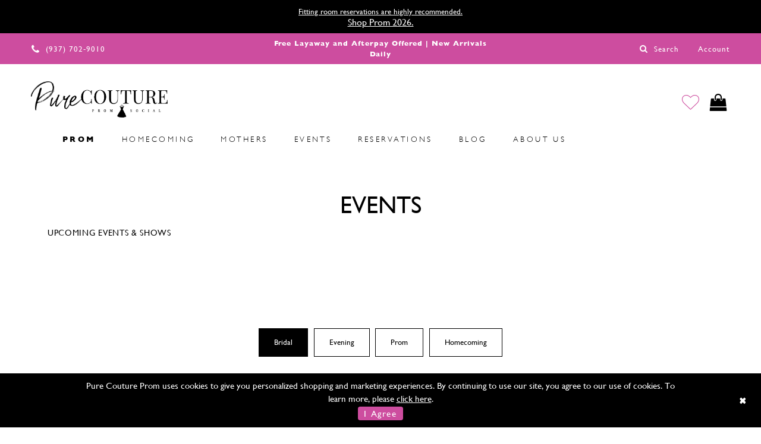

--- FILE ---
content_type: text/html; charset=utf-8
request_url: https://www.purecoutureprom.com/events?type=bridal&time=12
body_size: 11932
content:
<!DOCTYPE html>
<html class="" lang="en-US">
<head>
    
<base href="/">
<meta charset="UTF-8">
<meta name="viewport" content="width=device-width, initial-scale=1, maximum-scale=1, user-scalable=1" />
<meta name="format-detection" content="telephone=yes">

    <link rel="apple-touch-icon" sizes="180x180" href="Themes/PureCouture/Content/img/favicon/apple-touch-icon.png">
<link rel="icon" type="image/png" sizes="32x32" href="Themes/PureCouture/Content/img/favicon/favicon-32x32.png">
<link rel="icon" type="image/png" sizes="16x16" href="Themes/PureCouture/Content/img/favicon/favicon-16x16.png">
<link rel="manifest" href="Themes/PureCouture/Content/img/favicon/site.webmanifest">
<link rel="mask-icon" href="Themes/PureCouture/Content/img/favicon/safari-pinned-tab.svg" color="#b027b7">
<meta name="msapplication-TileColor" content="#b027b7">
<meta name="theme-color" content="#cd4d9f">
    

    
<title>Pure Couture Prom | Events</title>

    <meta property="og:title" content="Pure Couture Prom | Events" />
    <meta property="og:type" content="website" />
    <meta property="og:url" content="https://www.purecoutureprom.com/events?type=bridal&amp;time=12"/>
        <meta property="og:image" content="https://www.purecoutureprom.com/logos/raster-main-logo?v=3f3b457f-e32f-6445-77ca-8cb02a3c9174" />
        <meta name="twitter:image" content="https://www.purecoutureprom.com/logos/raster-main-logo?v=3f3b457f-e32f-6445-77ca-8cb02a3c9174"/>
        <meta name="google-site-verification" content="s_Lrhr0rNUbf3OBRKm8ZdxCvEj9lPaJ7X_QLwQt3ehM" />
        <meta name="facebook-domain-verification" content="2j50qe8etvd5z45acx1dwsogjgoizw" />
        <link rel="canonical" href="https://www.purecoutureprom.com/events" />

    
    <link rel="preload" href="/Content/fonts/syvoicomoon/Syvo-Icomoon.woff?y5043x" as="font" type="font/woff" crossorigin>

    <link rel="stylesheet" type="text/css" href="https://www.purecoutureprom.com/content/theme.min.css?v=20251230120330"/>
    
    



    





<meta name="google-site-verification" content="Lo9xxVEYJFK283VKKjtAyKc_Vj_Y6mPKnQXXw42QTog" />
<!-- Global site tag (gtag.js) - Google Ads: 798305836 -->
<script async src="https://www.googletagmanager.com/gtag/js?id=AW-798305836"></script>
<script>
  window.dataLayer = window.dataLayer || [];
  function gtag(){dataLayer.push(arguments);}
  gtag('js', new Date());

  gtag('config', 'AW-798305836');
</script>

<!-- start of needs removal --> 
<style>
  @media (min-width: 992px){
    .common-navbar>ul>li>a{padding: 21px 20px;}
  }
</style>
<!-- end of needs removal -->
</head>
<body class="page-common page-inner page-events loading  ">
    <!--[if lt IE 11]>
      <p class="browsehappy">You are using an <strong>outdated</strong> browser. Please <a href="http://browsehappy.com/">upgrade your browser</a> to improve your experience.</p>
    <![endif]-->
    <div class="hidden-vars" data-vars>
    <div class="breakpoint-xl" data-var-name="breakpoint" data-var-type="xl" data-var-value="width"></div>
    <div class="breakpoint-lg" data-var-name="breakpoint" data-var-type="lg" data-var-value="width"></div>
    <div class="breakpoint-md" data-var-name="breakpoint" data-var-type="md" data-var-value="width"></div>
    <div class="breakpoint-sm" data-var-name="breakpoint" data-var-type="sm" data-var-value="width"></div>
    <div class="color-primary" data-var-name="color" data-var-type="primary" data-var-value="color"></div>
    <div class="color-secondary" data-var-name="color" data-var-type="secondary" data-var-value="color"></div>
</div>
    <!-- Loader -->
    <div id="spinner" class="loader">
        <div class="round">
            <div class="section"></div>
        </div>
    </div>
    <div class="app-container app-container-fix">
        





    <div class="preheader-promo" id="preheader-promo-common" data-property="preheader-promo">
        <div class="container-fluid">
            <div class="row">
                <div class="common-top-promo">
                    
    <div class="common-message" role="status" 
         data-popup="commonTopPromo" 
         data-popup-expires="1"
         style="display:none;">
        <div class="common-message--blocks iblock-fix">

                <div class="common-message--block common-message--block-text-list">
                    <div class="common-message--text-list">
                        <div class="list">
                                <div class="list-item common-message--text-list-description-item">
                                    <div class="common-message--text common-message--text-list-description">
                                        <p style="text-align: center;"><a href="/appointments" target="_self">Fitting room reservations are highly recommended.</a></p>
<h5 style="text-align: center;"><a href="collections/prom" target="_self">Shop Prom 2026.</a></h5>
                                    </div>
                                </div>

                        </div>
                    </div>
                </div>


        </div>
    </div>

                </div>
            </div>
        </div>
    </div>

<div class="primary-block" data-property="fixed-header">
        <div class="preheader preheader-appointment-wrapper hidden-gt-sm hidden-mobile-sticky" id="preheader-appointment-wrapper">
            <div class="container">
                <div class="row">
                    <div class="preheader-appointment">
                        <span class="h5"><p style="font-size: 12px; font-weight: bold;">Free Layaway and Afterpay Offered | New Arrivals Daily</p>
</span>
                    </div>
                </div>
            </div>
        </div>
    <div class="preheader">
        <div class="container-fluid preheader-container">
            <div class="row">
                <div class="preheader-blocks">
                        <div class="preheader-block preheader-left">
                            <ul>
  <li>
    <a href="tel:9377029010">
      <i class="icomoon icomoon-phone">
      </i>
      <span>(937)&nbsp;702&#8209;9010
      </span>
    </a>
  </li>
</ul>
                        </div>
                        <div class="preheader-block preheader-center hidden-xs hidden-sm">
                            <ul>
                                <li>
                                    <span><p style="font-size: 12px; font-weight: bold;">Free Layaway and Afterpay Offered | New Arrivals Daily</p>
</span>
                                </li>
                            </ul>
                        </div>
                    <div class="preheader-block preheader-right">
                        <ul>
                            <li>
                                <span class="button show-search button-search" aria-label="Toggle search">
                                    <i class="icomoon icomoon-search" aria-hidden="true"></i>
                                    <span>Search</span>
                                </span>
                            </li>
                            <li class="dropdown hidden-xs hidden-sm">
                                <a href="account"
                                   class="button button-account dropdown-toggle"
                                   data-toggle="dropdown"
                                   aria-haspopup="true" aria-expanded="false">
                                    <span>Account</span>
                                </a>
                                <div class="dropdown-menu clickable cart-popup">
                                    <span class="fl-right close-dropdown"
                                          data-trigger="cart"
                                          aria-haspopup="false" aria-expanded="false" aria-label="Close account dropdown"></span>
                                    <div class="account-dropdown">
                                        <ul>
                                                <li><a href="/login">Sign In</a></li>
                                                <li><a href="/register">Sign Up</a></li>
                                                <li><a href="/wishlist">Wishlist</a></li>
                                        </ul>
                                    </div>
                                </div>
                            </li>
                        </ul>
                    </div>
                    <div class="search-holder">
                        <div 
     class="search-form collapsed">
    <div class="search-group ui-widget">
        <div class="search-btn search-btn-left" >
            <button type="submit" data-trigger="search" aria-label="Submit search form">
                <i class="icomoon icomoon-search" aria-hidden="true"></i>
            </button>
        </div>
        <div class="search-btn search-btn-right" >
            <button type="button" class="close-dropdown close-search-form" aria-label="Close search dropdown"></button>
        </div>
        <input type="search"
               name="query"
               class="form-control ui-autocomplete-input"
               placeholder="Search"
               aria-label="Enter search text"
               data-property="search"/>
    </div>
</div>
                    </div>
                </div>
            </div>
        </div>
    </div>
    <header class="header">
        <nav class="navbar-top">
            <div class="container-fluid header-container">
                <div class="row">
                    <div class="navbar-blocks iblock-fix">
                        <div class="brand-logo">
                            <a href="/">
                                <img src="logos/main-logo?v=3f3b457f-e32f-6445-77ca-8cb02a3c9174"
                                     alt="Pure Couture"/>
                            </a>
                        </div>
                        <div class="hidden-gt-sm nav-toggle">
                            <button type="button" class="navbar-toggle collapsed button" data-toggle="collapse"
                                    data-target="#main-navbar" aria-expanded="false" aria-controls="main-navbar" aria-label="Toggle navigation">
                                <i class="icon icomoon icomoon-hamburger" aria-hidden="true"></i>
                            </button>
                        </div>
                        <div class="pull-right navbar-actions">
                            <ul>
                                <li class="wishlist">
                                    <a href="/wishlist" class="button" aria-label="Go to Wishlist">
                                        <i class="icomoon icomoon-heart" aria-hidden="true"></i>
                                    </a>
                                </li>
                                    <li class="dropdown">
                                        <a href="cart"
                                           class="button button-cart dropdown-toggle cart-dropdown"
                                           data-trigger="cart"
                                           data-toggle="dropdown"
                                           aria-haspopup="true" aria-expanded="false" aria-label="Toggle cart">
                                            <i class="icomoon icomoon-shop" aria-hidden="true">
                                            </i>
                                        </a>
                                        
<div class="dropdown-menu clickable cart-popup"
     data-property="cart">
    <span role="button"
          aria-label="Close Cart"
           class="fl-right close-dropdown"
           data-trigger="cart"
           aria-haspopup="true"
           aria-expanded="false"
           aria-hidden="true"></span>

    <div class="header">
        <h4>
            Added to cart
        </h4>
        <hr />
        <p>
            <span>
                Items in Cart
            </span>
            <span class="fl-right">0</span>
        </p>
        <hr />
    </div>
    <div class="row products">
    </div>
    <div class="summary">
        <hr/>
        <p>
            Subtotal
            <span class="fl-right">$0.00</span>
        </p>
        <hr />
    </div>
    <div class="actions">
        <a href="/checkout" class="btn btn-block btn-lg btn-success">Checkout</a>
        <a class="btn btn-block btn-lg btn-success-invert" href="/cart">View in cart</a>
    </div>
</div>
                                    </li>
                            </ul>
                        </div>


<div id="main-navbar" class="navbar-collapse main-navbar main-navbar-extended collapse">
    <div class="main-navbar-extended-contents">
        
<div class="main-navbar-extended-header hidden-gt-sm">
    <div class="main-navbar-extended-header-search">
        <div 
     class="search-form collapsed">
    <div class="search-group ui-widget">
        <div class="search-btn search-btn-left" >
            <button type="submit" data-trigger="search" aria-label="Submit search form">
                <i class="icomoon icomoon-search" aria-hidden="true"></i>
            </button>
        </div>
        <div class="search-btn search-btn-right" >
            <button type="button" class="close-dropdown close-search-form" aria-label="Close search dropdown"></button>
        </div>
        <input type="search"
               name="query"
               class="form-control ui-autocomplete-input"
               placeholder="Search"
               aria-label="Enter search text"
               value=""
               data-property="search"/>
    </div>
</div>
    </div>
</div>
        
<div class="main-navbar-extended-body">
    




<nav class="common-navbar" role="navigation" id="common-navbar" aria-label="Main Navigation">
    <span
          class="close-navbar close-btn "
          data-toggle="collapse"
          data-target="#main-navbar"
          role="button"
          tabindex="0"
          aria-controls="main-navbar"
          aria-haspopup="true"
          aria-expanded="false"
          aria-label="Close Navbar">
    </span>

            <ul role="menubar" aria-label="Main Navigation Menu">
                    <li role="none" data-menu-item>
                        <a class="navbar-item" role="menuitem" tabindex="0" aria-haspopup="false" aria-expanded="false" href="javascript:void(0)" rel="nofollow" target="">
                            <span></span>
                            <i class="sign" aria-hidden="true"></i>
                        </a>
                    </li>
                    <li role="none" data-menu-item>
                            <input type="checkbox" autocomplete="off" 
                                   data-trigger="menu-opener"
                                   tabindex="-1"
                                   aria-label="Toggle Prom Sub Menu"/>
                        <a class="navbar-item" role="menuitem" tabindex="-1" aria-haspopup="true" aria-expanded="false" href="/collections/prom" rel="" target="">
                            <span><Strong>Prom</Strong></span>
                            <i class="sign" aria-hidden="true"></i>
                        </a>
                            <ul role="menu"
                                aria-label="Prom Sub Menu"
                                class="common-sub-menu">
                                
        <li role="none"
            data-menu-item="">
                <input type="checkbox"
                       autocomplete="off"
                       data-trigger="menu-opener"
                       tabindex="-1"
                       aria-label="Toggle Top Designers Sub Menu"/>
                <a class="navbar-item" role="menuitem" tabindex="0" aria-haspopup="true" aria-expanded="false" href="javascript:void(0)" rel="nofollow" target="">
                    <span><b>Top Designers</b></span>
                    <i class="sign" aria-hidden="true"></i>
                </a>
                <ul role="menu"
                    aria-label="Top Designers Sub Menu">
                    
        <li role="none"
            data-menu-item="empty">
                <input type="checkbox"
                       autocomplete="off"
                       data-trigger="menu-opener"
                       tabindex="-1"
                       aria-label="Toggle Sub Menu"/>
                <ul role="menu"
                    aria-label=" Sub Menu">
                    
        <li role="none"
            data-menu-item="">
                <a class="navbar-item" role="menuitem" tabindex="0" aria-haspopup="false" aria-expanded="false" href="sherri-hill/prom" rel="" target="">
                    <span>Sherri Hill</span>
                    <i class="sign" aria-hidden="true"></i>
                </a>
        </li>        
        <li role="none"
            data-menu-item="">
                <a class="navbar-item" role="menuitem" tabindex="-1" aria-haspopup="false" aria-expanded="false" href="ava-presley/prom" rel="" target="">
                    <span>Ava Presley</span>
                    <i class="sign" aria-hidden="true"></i>
                </a>
        </li>        
        <li role="none"
            data-menu-item="">
                <a class="navbar-item" role="menuitem" tabindex="-1" aria-haspopup="false" aria-expanded="false" href="ashley-lauren/prom" rel="" target="">
                    <span>Ashley Lauren</span>
                    <i class="sign" aria-hidden="true"></i>
                </a>
        </li>        
        <li role="none"
            data-menu-item="">
                <a class="navbar-item" role="menuitem" tabindex="-1" aria-haspopup="false" aria-expanded="false" href="ellie-wilde/prom" rel="" target="">
                    <span>Ellie Wilde</span>
                    <i class="sign" aria-hidden="true"></i>
                </a>
        </li>        
        <li role="none"
            data-menu-item="">
                <a class="navbar-item" role="menuitem" tabindex="-1" aria-haspopup="false" aria-expanded="false" href="faviana/prom" rel="" target="">
                    <span>Faviana</span>
                    <i class="sign" aria-hidden="true"></i>
                </a>
        </li>        
        <li role="none"
            data-menu-item="">
                <a class="navbar-item" role="menuitem" tabindex="-1" aria-haspopup="false" aria-expanded="false" href="alyce-paris/prom" rel="" target="">
                    <span>Alyce Paris</span>
                    <i class="sign" aria-hidden="true"></i>
                </a>
        </li>        
        <li role="none"
            data-menu-item="">
                <a class="navbar-item" role="menuitem" tabindex="-1" aria-haspopup="false" aria-expanded="false" href="primavera-couture/prom" rel="" target="">
                    <span>Primavera Couture</span>
                    <i class="sign" aria-hidden="true"></i>
                </a>
        </li>        

                </ul>
        </li>        

                </ul>
        </li>        
        <li role="none"
            data-menu-item="">
                <input type="checkbox"
                       autocomplete="off"
                       data-trigger="menu-opener"
                       tabindex="-1"
                       aria-label="Toggle Shop by Style Sub Menu"/>
                <a class="navbar-item" role="menuitem" tabindex="-1" aria-haspopup="true" aria-expanded="false" href="javascript:void(0)" rel="nofollow" target="">
                    <span>Shop by Style</span>
                    <i class="sign" aria-hidden="true"></i>
                </a>
                <ul role="menu"
                    aria-label="Shop by Style Sub Menu">
                    
        <li role="none"
            data-menu-item="empty">
                <input type="checkbox"
                       autocomplete="off"
                       data-trigger="menu-opener"
                       tabindex="-1"
                       aria-label="Toggle Sub Menu"/>
                <ul role="menu"
                    aria-label=" Sub Menu">
                    
        <li role="none"
            data-menu-item="">
                <a class="navbar-item" role="menuitem" tabindex="0" aria-haspopup="false" aria-expanded="false" href="/categories/simple-and-classic-prom-dresses" rel="" target="">
                    <span>Simple & Classic</span>
                    <i class="sign" aria-hidden="true"></i>
                </a>
        </li>        
        <li role="none"
            data-menu-item="">
                <a class="navbar-item" role="menuitem" tabindex="-1" aria-haspopup="false" aria-expanded="false" href="/categories/pure-fun-prom-dresses" rel="" target="">
                    <span>Pure Fun</span>
                    <i class="sign" aria-hidden="true"></i>
                </a>
        </li>        
        <li role="none"
            data-menu-item="">
                <a class="navbar-item" role="menuitem" tabindex="-1" aria-haspopup="false" aria-expanded="false" href="/categories/sparkle-and-glam-prom-dresses" rel="" target="">
                    <span>Glam</span>
                    <i class="sign" aria-hidden="true"></i>
                </a>
        </li>        
        <li role="none"
            data-menu-item="">
                <a class="navbar-item" role="menuitem" tabindex="-1" aria-haspopup="false" aria-expanded="false" href="/categories/floral-prom-dresses" rel="" target="">
                    <span>Floral</span>
                    <i class="sign" aria-hidden="true"></i>
                </a>
        </li>        
        <li role="none"
            data-menu-item="">
                <a class="navbar-item" role="menuitem" tabindex="-1" aria-haspopup="false" aria-expanded="false" href="/categories/off-shoulder-prom-dresses" rel="" target="">
                    <span>Off Shoulder</span>
                    <i class="sign" aria-hidden="true"></i>
                </a>
        </li>        
        <li role="none"
            data-menu-item="">
                <a class="navbar-item" role="menuitem" tabindex="-1" aria-haspopup="false" aria-expanded="false" href="/categories/one-shoulder-prom-dresses" rel="" target="">
                    <span>One Shoulder</span>
                    <i class="sign" aria-hidden="true"></i>
                </a>
        </li>        
        <li role="none"
            data-menu-item="">
                <a class="navbar-item" role="menuitem" tabindex="-1" aria-haspopup="false" aria-expanded="false" href="/categories/beaded-prom-dresses" rel="" target="">
                    <span>Beaded</span>
                    <i class="sign" aria-hidden="true"></i>
                </a>
        </li>        

                </ul>
        </li>        

                </ul>
        </li>        
        <li role="none"
            data-menu-item="">
                <input type="checkbox"
                       autocomplete="off"
                       data-trigger="menu-opener"
                       tabindex="-1"
                       aria-label="Toggle Shop by Color Sub Menu"/>
                <a class="navbar-item" role="menuitem" tabindex="-1" aria-haspopup="true" aria-expanded="false" href="javascript:void(0)" rel="nofollow" target="">
                    <span>Shop by Color</span>
                    <i class="sign" aria-hidden="true"></i>
                </a>
                <ul role="menu"
                    aria-label="Shop by Color Sub Menu">
                    
        <li role="none"
            data-menu-item="empty">
                <input type="checkbox"
                       autocomplete="off"
                       data-trigger="menu-opener"
                       tabindex="-1"
                       aria-label="Toggle Sub Menu"/>
                <ul role="menu"
                    aria-label=" Sub Menu">
                    
        <li role="none"
            data-menu-item="">
                <a class="navbar-item" role="menuitem" tabindex="0" aria-haspopup="false" aria-expanded="false" href="/categories/black-prom-dresses" rel="" target="">
                    <span>Black</span>
                    <i class="sign" aria-hidden="true"></i>
                </a>
        </li>        
        <li role="none"
            data-menu-item="">
                <a class="navbar-item" role="menuitem" tabindex="-1" aria-haspopup="false" aria-expanded="false" href="/categories/blue-prom-dresses" rel="" target="">
                    <span>Blue</span>
                    <i class="sign" aria-hidden="true"></i>
                </a>
        </li>        
        <li role="none"
            data-menu-item="">
                <a class="navbar-item" role="menuitem" tabindex="-1" aria-haspopup="false" aria-expanded="false" href="/categories/red-prom-dresses" rel="" target="">
                    <span>Red</span>
                    <i class="sign" aria-hidden="true"></i>
                </a>
        </li>        
        <li role="none"
            data-menu-item="">
                <a class="navbar-item" role="menuitem" tabindex="-1" aria-haspopup="false" aria-expanded="false" href="/categories/pink-prom-dresses" rel="" target="">
                    <span>Pink</span>
                    <i class="sign" aria-hidden="true"></i>
                </a>
        </li>        
        <li role="none"
            data-menu-item="">
                <a class="navbar-item" role="menuitem" tabindex="-1" aria-haspopup="false" aria-expanded="false" href="/categories/orange-prom-dresses" rel="" target="">
                    <span>Orange</span>
                    <i class="sign" aria-hidden="true"></i>
                </a>
        </li>        
        <li role="none"
            data-menu-item="">
                <a class="navbar-item" role="menuitem" tabindex="-1" aria-haspopup="false" aria-expanded="false" href="/categories/green-prom-dresses" rel="" target="">
                    <span>Green</span>
                    <i class="sign" aria-hidden="true"></i>
                </a>
        </li>        
        <li role="none"
            data-menu-item="">
                <a class="navbar-item" role="menuitem" tabindex="-1" aria-haspopup="false" aria-expanded="false" href="/categories/white-prom-dresses" rel="" target="">
                    <span>White</span>
                    <i class="sign" aria-hidden="true"></i>
                </a>
        </li>        

                </ul>
        </li>        

                </ul>
        </li>        
        <li role="none"
            data-menu-item="">
                <input type="checkbox"
                       autocomplete="off"
                       data-trigger="menu-opener"
                       tabindex="-1"
                       aria-label="Toggle Shop by Price Sub Menu"/>
                <a class="navbar-item" role="menuitem" tabindex="-1" aria-haspopup="true" aria-expanded="false" href="javascript:void(0)" rel="nofollow" target="">
                    <span>Shop by Price</span>
                    <i class="sign" aria-hidden="true"></i>
                </a>
                <ul role="menu"
                    aria-label="Shop by Price Sub Menu">
                    
        <li role="none"
            data-menu-item="empty">
                <input type="checkbox"
                       autocomplete="off"
                       data-trigger="menu-opener"
                       tabindex="-1"
                       aria-label="Toggle Sub Menu"/>
                <ul role="menu"
                    aria-label=" Sub Menu">
                    
        <li role="none"
            data-menu-item="">
                <a class="navbar-item" role="menuitem" tabindex="0" aria-haspopup="false" aria-expanded="false" href="categories/dresses-under-300" rel="" target="">
                    <span>Under $300</span>
                    <i class="sign" aria-hidden="true"></i>
                </a>
        </li>        
        <li role="none"
            data-menu-item="">
                <a class="navbar-item" role="menuitem" tabindex="-1" aria-haspopup="false" aria-expanded="false" href="/categories/prom-dresses-between-300-399" rel="" target="">
                    <span>$300-$399</span>
                    <i class="sign" aria-hidden="true"></i>
                </a>
        </li>        
        <li role="none"
            data-menu-item="">
                <a class="navbar-item" role="menuitem" tabindex="-1" aria-haspopup="false" aria-expanded="false" href="/categories/prom-dresses-between-400-499" rel="" target="">
                    <span>$400-$499</span>
                    <i class="sign" aria-hidden="true"></i>
                </a>
        </li>        
        <li role="none"
            data-menu-item="">
                <a class="navbar-item" role="menuitem" tabindex="-1" aria-haspopup="false" aria-expanded="false" href="/categories/prom-dresses-between-500-599" rel="" target="">
                    <span>$500-$599</span>
                    <i class="sign" aria-hidden="true"></i>
                </a>
        </li>        
        <li role="none"
            data-menu-item="">
                <a class="navbar-item" role="menuitem" tabindex="-1" aria-haspopup="false" aria-expanded="false" href="/categories/prom-dresses-between-600-699" rel="" target="">
                    <span>$600-$699</span>
                    <i class="sign" aria-hidden="true"></i>
                </a>
        </li>        
        <li role="none"
            data-menu-item="">
                <a class="navbar-item" role="menuitem" tabindex="-1" aria-haspopup="false" aria-expanded="false" href="/categories/prom-dresses-over-700" rel="" target="">
                    <span>Over $700</span>
                    <i class="sign" aria-hidden="true"></i>
                </a>
        </li>        

                </ul>
        </li>        

                </ul>
        </li>        
        <li role="none"
            data-menu-item="">
                <input type="checkbox"
                       autocomplete="off"
                       data-trigger="menu-opener"
                       tabindex="-1"
                       aria-label="Toggle Curvy Sub Menu"/>
                <a class="navbar-item" role="menuitem" tabindex="-1" aria-haspopup="true" aria-expanded="false" href="javascript:void(0)" rel="nofollow" target="">
                    <span>Curvy</span>
                    <i class="sign" aria-hidden="true"></i>
                </a>
                <ul role="menu"
                    aria-label="Curvy Sub Menu">
                    
        <li role="none"
            data-menu-item="">
                <a class="navbar-item" role="menuitem" tabindex="0" aria-haspopup="false" aria-expanded="false" href="/categories/primavera-curvy-collections" rel="" target="">
                    <span>Primavera Couture</span>
                    <i class="sign" aria-hidden="true"></i>
                </a>
        </li>        
        <li role="none"
            data-menu-item="">
                <a class="navbar-item" role="menuitem" tabindex="-1" aria-haspopup="false" aria-expanded="false" href="/categories/faviana-curvy-collections" rel="" target="">
                    <span>Faviana</span>
                    <i class="sign" aria-hidden="true"></i>
                </a>
        </li>        

                </ul>
        </li>        
        <li role="none"
            data-menu-item="">
                <a class="navbar-item" role="menuitem" tabindex="-1" aria-haspopup="false" aria-expanded="false" href="/collections/prom" rel="" target="">
                    <span>View All Designers</span>
                    <i class="sign" aria-hidden="true"></i>
                </a>
        </li>        

                            </ul>                                
                    </li>
                    <li role="none" data-menu-item>
                            <input type="checkbox" autocomplete="off" 
                                   data-trigger="menu-opener"
                                   tabindex="-1"
                                   aria-label="Toggle Homecoming Sub Menu"/>
                        <a class="navbar-item" role="menuitem" tabindex="-1" aria-haspopup="true" aria-expanded="false" href="/collections/homecoming" rel="" target="">
                            <span>Homecoming</span>
                            <i class="sign" aria-hidden="true"></i>
                        </a>
                            <ul role="menu"
                                aria-label="Homecoming Sub Menu"
                                class="common-sub-menu">
                                
        <li role="none"
            data-menu-item="">
                <input type="checkbox"
                       autocomplete="off"
                       data-trigger="menu-opener"
                       tabindex="-1"
                       aria-label="Toggle Top Designers Sub Menu"/>
                <a class="navbar-item" role="menuitem" tabindex="0" aria-haspopup="true" aria-expanded="false" href="javascript:void(0)" rel="nofollow" target="">
                    <span><b>Top Designers</b></span>
                    <i class="sign" aria-hidden="true"></i>
                </a>
                <ul role="menu"
                    aria-label="Top Designers Sub Menu">
                    
        <li role="none"
            data-menu-item="empty">
                <input type="checkbox"
                       autocomplete="off"
                       data-trigger="menu-opener"
                       tabindex="-1"
                       aria-label="Toggle Sub Menu"/>
                <ul role="menu"
                    aria-label=" Sub Menu">
                    
        <li role="none"
            data-menu-item="">
                <a class="navbar-item" role="menuitem" tabindex="0" aria-haspopup="false" aria-expanded="false" href="sherri-hill/homecoming" rel="" target="">
                    <span>Sherri Hill</span>
                    <i class="sign" aria-hidden="true"></i>
                </a>
        </li>        
        <li role="none"
            data-menu-item="">
                <a class="navbar-item" role="menuitem" tabindex="-1" aria-haspopup="false" aria-expanded="false" href="jovani/homecoming" rel="" target="">
                    <span>Jovani</span>
                    <i class="sign" aria-hidden="true"></i>
                </a>
        </li>        
        <li role="none"
            data-menu-item="">
                <a class="navbar-item" role="menuitem" tabindex="-1" aria-haspopup="false" aria-expanded="false" href="ashley-lauren/homecoming" rel="" target="">
                    <span>Ashley Lauren</span>
                    <i class="sign" aria-hidden="true"></i>
                </a>
        </li>        
        <li role="none"
            data-menu-item="">
                <a class="navbar-item" role="menuitem" tabindex="-1" aria-haspopup="false" aria-expanded="false" href="faviana/homecoming" rel="" target="">
                    <span>Faviana</span>
                    <i class="sign" aria-hidden="true"></i>
                </a>
        </li>        
        <li role="none"
            data-menu-item="">
                <a class="navbar-item" role="menuitem" tabindex="-1" aria-haspopup="false" aria-expanded="false" href="alyce-paris/homecoming" rel="" target="">
                    <span>Alyce Paris</span>
                    <i class="sign" aria-hidden="true"></i>
                </a>
        </li>        
        <li role="none"
            data-menu-item="">
                <a class="navbar-item" role="menuitem" tabindex="-1" aria-haspopup="false" aria-expanded="false" href="primavera-couture/homecoming" rel="" target="">
                    <span>Primavera Couture</span>
                    <i class="sign" aria-hidden="true"></i>
                </a>
        </li>        

                </ul>
        </li>        

                </ul>
        </li>        
        <li role="none"
            data-menu-item="">
                <input type="checkbox"
                       autocomplete="off"
                       data-trigger="menu-opener"
                       tabindex="-1"
                       aria-label="Toggle Shop by Style Sub Menu"/>
                <a class="navbar-item" role="menuitem" tabindex="-1" aria-haspopup="true" aria-expanded="false" href="javascript:void(0)" rel="nofollow" target="">
                    <span>Shop by Style</span>
                    <i class="sign" aria-hidden="true"></i>
                </a>
                <ul role="menu"
                    aria-label="Shop by Style Sub Menu">
                    
        <li role="none"
            data-menu-item="empty">
                <input type="checkbox"
                       autocomplete="off"
                       data-trigger="menu-opener"
                       tabindex="-1"
                       aria-label="Toggle Sub Menu"/>
                <ul role="menu"
                    aria-label=" Sub Menu">
                    
        <li role="none"
            data-menu-item="">
                <a class="navbar-item" role="menuitem" tabindex="0" aria-haspopup="false" aria-expanded="false" href="/categories/sparkle-and-glam-homecoming-dresses" rel="" target="">
                    <span>Glam</span>
                    <i class="sign" aria-hidden="true"></i>
                </a>
        </li>        
        <li role="none"
            data-menu-item="">
                <a class="navbar-item" role="menuitem" tabindex="-1" aria-haspopup="false" aria-expanded="false" href="/categories/beaded-homecoming-dresses" rel="" target="">
                    <span>Beaded</span>
                    <i class="sign" aria-hidden="true"></i>
                </a>
        </li>        
        <li role="none"
            data-menu-item="">
                <a class="navbar-item" role="menuitem" tabindex="-1" aria-haspopup="false" aria-expanded="false" href="/categories/off-shoulder-homecoming-dresses" rel="" target="">
                    <span>Off Shoulder</span>
                    <i class="sign" aria-hidden="true"></i>
                </a>
        </li>        
        <li role="none"
            data-menu-item="">
                <a class="navbar-item" role="menuitem" tabindex="-1" aria-haspopup="false" aria-expanded="false" href="/categories/one-shoulder-homecoming-dresses" rel="" target="">
                    <span>One Shoulder</span>
                    <i class="sign" aria-hidden="true"></i>
                </a>
        </li>        

                </ul>
        </li>        

                </ul>
        </li>        
        <li role="none"
            data-menu-item="">
                <input type="checkbox"
                       autocomplete="off"
                       data-trigger="menu-opener"
                       tabindex="-1"
                       aria-label="Toggle Shop by Color Sub Menu"/>
                <a class="navbar-item" role="menuitem" tabindex="-1" aria-haspopup="true" aria-expanded="false" href="javascript:void(0)" rel="nofollow" target="">
                    <span>Shop by Color</span>
                    <i class="sign" aria-hidden="true"></i>
                </a>
                <ul role="menu"
                    aria-label="Shop by Color Sub Menu">
                    
        <li role="none"
            data-menu-item="empty">
                <input type="checkbox"
                       autocomplete="off"
                       data-trigger="menu-opener"
                       tabindex="-1"
                       aria-label="Toggle Sub Menu"/>
                <ul role="menu"
                    aria-label=" Sub Menu">
                    
        <li role="none"
            data-menu-item="">
                <a class="navbar-item" role="menuitem" tabindex="0" aria-haspopup="false" aria-expanded="false" href="/categories/black-homecoming-dresses" rel="" target="">
                    <span>Black</span>
                    <i class="sign" aria-hidden="true"></i>
                </a>
        </li>        
        <li role="none"
            data-menu-item="">
                <a class="navbar-item" role="menuitem" tabindex="-1" aria-haspopup="false" aria-expanded="false" href="/categories/blue-homecoming-dresses" rel="" target="">
                    <span>Blue</span>
                    <i class="sign" aria-hidden="true"></i>
                </a>
        </li>        
        <li role="none"
            data-menu-item="">
                <a class="navbar-item" role="menuitem" tabindex="-1" aria-haspopup="false" aria-expanded="false" href="/categories/red-homecoming-dresses" rel="" target="">
                    <span>Red</span>
                    <i class="sign" aria-hidden="true"></i>
                </a>
        </li>        
        <li role="none"
            data-menu-item="">
                <a class="navbar-item" role="menuitem" tabindex="-1" aria-haspopup="false" aria-expanded="false" href="/categories/pink-homecoming-dresses" rel="" target="">
                    <span>Pink</span>
                    <i class="sign" aria-hidden="true"></i>
                </a>
        </li>        
        <li role="none"
            data-menu-item="">
                <a class="navbar-item" role="menuitem" tabindex="-1" aria-haspopup="false" aria-expanded="false" href="/categories/orange-homecoming-dresses" rel="" target="">
                    <span>Orange</span>
                    <i class="sign" aria-hidden="true"></i>
                </a>
        </li>        
        <li role="none"
            data-menu-item="">
                <a class="navbar-item" role="menuitem" tabindex="-1" aria-haspopup="false" aria-expanded="false" href="/categories/green-homecoming-dresses" rel="" target="">
                    <span>Green</span>
                    <i class="sign" aria-hidden="true"></i>
                </a>
        </li>        
        <li role="none"
            data-menu-item="">
                <a class="navbar-item" role="menuitem" tabindex="-1" aria-haspopup="false" aria-expanded="false" href="/categories/white-homecoming-dresses" rel="" target="">
                    <span>White</span>
                    <i class="sign" aria-hidden="true"></i>
                </a>
        </li>        

                </ul>
        </li>        

                </ul>
        </li>        
        <li role="none"
            data-menu-item="">
                <input type="checkbox"
                       autocomplete="off"
                       data-trigger="menu-opener"
                       tabindex="-1"
                       aria-label="Toggle Shop by Price Sub Menu"/>
                <a class="navbar-item" role="menuitem" tabindex="-1" aria-haspopup="true" aria-expanded="false" href="javascript:void(0)" rel="nofollow" target="">
                    <span>Shop by Price</span>
                    <i class="sign" aria-hidden="true"></i>
                </a>
                <ul role="menu"
                    aria-label="Shop by Price Sub Menu">
                    
        <li role="none"
            data-menu-item="empty">
                <input type="checkbox"
                       autocomplete="off"
                       data-trigger="menu-opener"
                       tabindex="-1"
                       aria-label="Toggle Sub Menu"/>
                <ul role="menu"
                    aria-label=" Sub Menu">
                    
        <li role="none"
            data-menu-item="">
                <a class="navbar-item" role="menuitem" tabindex="0" aria-haspopup="false" aria-expanded="false" href="/categories/under-300-homecoming" rel="" target="">
                    <span>Under $300</span>
                    <i class="sign" aria-hidden="true"></i>
                </a>
        </li>        
        <li role="none"
            data-menu-item="">
                <a class="navbar-item" role="menuitem" tabindex="-1" aria-haspopup="false" aria-expanded="false" href="/categories/homecoming-dresses-between-300-399" rel="" target="">
                    <span>$300-$399</span>
                    <i class="sign" aria-hidden="true"></i>
                </a>
        </li>        
        <li role="none"
            data-menu-item="">
                <a class="navbar-item" role="menuitem" tabindex="-1" aria-haspopup="false" aria-expanded="false" href="/categories/homecoming-dresses-between-400-499" rel="" target="">
                    <span>$400-$499</span>
                    <i class="sign" aria-hidden="true"></i>
                </a>
        </li>        
        <li role="none"
            data-menu-item="">
                <a class="navbar-item" role="menuitem" tabindex="-1" aria-haspopup="false" aria-expanded="false" href="/categories/homecoming-dresses-between-500-599" rel="" target="">
                    <span>$500-$599</span>
                    <i class="sign" aria-hidden="true"></i>
                </a>
        </li>        
        <li role="none"
            data-menu-item="">
                <a class="navbar-item" role="menuitem" tabindex="-1" aria-haspopup="false" aria-expanded="false" href="/categories/homecoming-dresses-between-600-699" rel="" target="">
                    <span>$600-$699</span>
                    <i class="sign" aria-hidden="true"></i>
                </a>
        </li>        
        <li role="none"
            data-menu-item="">
                <a class="navbar-item" role="menuitem" tabindex="-1" aria-haspopup="false" aria-expanded="false" href="/categories/homecoming-dresses-over-700" rel="" target="">
                    <span>Over $700</span>
                    <i class="sign" aria-hidden="true"></i>
                </a>
        </li>        

                </ul>
        </li>        

                </ul>
        </li>        
        <li role="none"
            data-menu-item="">
                <a class="navbar-item" role="menuitem" tabindex="-1" aria-haspopup="false" aria-expanded="false" href="/collections/homecoming" rel="" target="">
                    <span>View All Designers</span>
                    <i class="sign" aria-hidden="true"></i>
                </a>
        </li>        

                            </ul>                                
                    </li>
                    <li role="none" data-menu-item>
                        <a class="navbar-item" role="menuitem" tabindex="-1" aria-haspopup="false" aria-expanded="false" href="/collections/motherofthebride" rel="" target="">
                            <span>Mothers</span>
                            <i class="sign" aria-hidden="true"></i>
                        </a>
                    </li>
                    <li role="none" data-menu-item>
                        <a class="navbar-item" role="menuitem" tabindex="-1" aria-haspopup="false" aria-expanded="false" href="/events" rel="" target="">
                            <span>Events</span>
                            <i class="sign" aria-hidden="true"></i>
                        </a>
                    </li>
                    <li role="none" data-menu-item>
                        <a class="navbar-item" role="menuitem" tabindex="-1" aria-haspopup="false" aria-expanded="false" href="appointments" rel="" target="">
                            <span>Reservations</span>
                            <i class="sign" aria-hidden="true"></i>
                        </a>
                    </li>
                    <li role="none" data-menu-item>
                        <a class="navbar-item" role="menuitem" tabindex="-1" aria-haspopup="false" aria-expanded="false" href="/blog" rel="" target="">
                            <span>Blog</span>
                            <i class="sign" aria-hidden="true"></i>
                        </a>
                    </li>
                    <li role="none" data-menu-item>
                            <input type="checkbox" autocomplete="off" 
                                   data-trigger="menu-opener"
                                   tabindex="-1"
                                   aria-label="Toggle About Us Sub Menu"/>
                        <a class="navbar-item" role="menuitem" tabindex="-1" aria-haspopup="true" aria-expanded="false" href="about-us" rel="" target="">
                            <span>About Us</span>
                            <i class="sign" aria-hidden="true"></i>
                        </a>
                            <ul role="menu"
                                aria-label="About Us Sub Menu"
                                class="common-sub-menu">
                                
        <li role="none"
            data-menu-item="empty">
                <input type="checkbox"
                       autocomplete="off"
                       data-trigger="menu-opener"
                       tabindex="-1"
                       aria-label="Toggle Sub Menu"/>
                <ul role="menu"
                    aria-label=" Sub Menu">
                    
        <li role="none"
            data-menu-item="">
                <a class="navbar-item" role="menuitem" tabindex="0" aria-haspopup="false" aria-expanded="false" href="testimonials" rel="" target="">
                    <span>Testimonials</span>
                    <i class="sign" aria-hidden="true"></i>
                </a>
        </li>        

                </ul>
        </li>        

                            </ul>                                
                    </li>
            </ul>
</nav>



</div>
        
<div class="main-navbar-extended-footer hidden-gt-sm">
    <div class="main-navbar-extended-footer-icons">
        <ul>
                    <li>
                        <a href="/wishlist">
                            <i class="icon-syvo icon-heart-o" aria-hidden="true"></i>
                            <span>Wishlist</span>
                        </a>
                    </li>
                <li>
                    <a href="/login">
                        <i class="icon-syvo icon-user-o" aria-hidden="true"></i>
                        <span>Sign In</span>
                    </a>
                </li>
                <li>
                    <a href="/register">
                        <i class="icon-syvo icon-user-o" aria-hidden="true"><span>+</span></i>
                        <span>Sign Up</span>
                    </a>
                </li>
        </ul>
    </div>
</div>
    </div>
    
<div class="main-navbar-extended-overlay" data-toggle="collapse" data-target="#main-navbar" aria-haspopup="false" aria-expanded="false" aria-hidden="true"></div>
</div>                    </div>
                </div>
            </div>
        </nav>
    </header>
</div>
        <main class="main-content" id="main">
            

<div class="common-cmp eventlist-cmp inner-cmp iblock-fix">
    



<section class="section-showcase section-showcase-top">
    <div class="container">
        <div class="row">
            <div class="showcase">
                    <div class="showcase-section showcase-header" style="">
                        <div class="list">

                                <div class="list-item">
                                    

    <div class="header header-title">
            <h2 style="" role="heading" aria-level="1">Events</h2>
        <p class="text-center text-uppercase">UPCOMING EVENTS & SHOWS</p>
    </div>

                                </div>
                        </div>
                    </div>
            </div>
        </div>
    </div>
</section>


    
        <section class="section-common-events section-common-events-filters section-block">
            <div class="container">
                <div class="row">
                    
    <div class="common-filters">
        <ul class="filter-list inline-block-holder" role="menu">
            
                <li class="filter-item inline-block" role="menuitem">
                    <a href="events?type=bridal&amp;time=12"
                       class="active"
                       role="button"
                       aria-label="Filter By Bridal">
                        Bridal
                    </a>
                </li>
                <li class="filter-item inline-block" role="menuitem">
                    <a href="events?type=evening&amp;time=12"
                       class=""
                       role="button"
                       aria-label="Filter By Evening">
                        Evening
                    </a>
                </li>
                <li class="filter-item inline-block" role="menuitem">
                    <a href="events?type=prom&amp;time=12"
                       class=""
                       role="button"
                       aria-label="Filter By Prom">
                        Prom
                    </a>
                </li>
                <li class="filter-item inline-block" role="menuitem">
                    <a href="events?type=homecoming&amp;time=12"
                       class=""
                       role="button"
                       aria-label="Filter By Homecoming">
                        Homecoming
                    </a>
                </li>

            
        </ul>
    </div>

                    

    <div class="common-filters">
        <ul class="filter-list inline-block-holder" role="menu">
            
                <li class="filter-item inline-block" role="menuitem">
                    <a href="events?time=1&amp;type=bridal"
                       class=""
                       role="button"
                       aria-label="Filter By Today">
                        Today
                    </a>
                </li>
                <li class="filter-item inline-block" role="menuitem">
                    <a href="events?time=2&amp;type=bridal"
                       class=""
                       role="button"
                       aria-label="Filter By This Week">
                        This Week
                    </a>
                </li>
                <li class="filter-item inline-block" role="menuitem">
                    <a href="events?time=8&amp;type=bridal"
                       class=""
                       role="button"
                       aria-label="Filter By This Month">
                        This Month
                    </a>
                </li>
                <li class="filter-item inline-block" role="menuitem">
                    <a href="events?time=30&amp;type=bridal"
                       class=""
                       role="button"
                       aria-label="Filter By Next 30 Days">
                        Next 30 Days
                    </a>
                </li>
                <li class="filter-item inline-block" role="menuitem">
                    <a href="events?time=90&amp;type=bridal"
                       class=""
                       role="button"
                       aria-label="Filter By Next 90 Days">
                        Next 90 Days
                    </a>
                </li>
            
                <li class="filter-item inline-block" role="menuitem">
                    <a href="events"
                       class=""
                       role="button"
                       data-value="all">All</a>
                </li>
        </ul>
    </div>

                    

                </div>
            </div>
        </section>
    
    <section class="section-common-events section-block">
        <div class="container">
            <div class="row">
                


            </div>
        </div>
    </section>
    
</div>



        </main>
        



<div class="ending-block">
    <footer class="footer iblock-fix">
        <div class="container-fluid footer-container">
            <div class="row">
                <div class="footer-list">
                    <div class="footer-groups">
                        <div class="top-footer">
                            <div class="list-col">
                                <div class="footer-block">
                                    <div class="subscribe iblock-fix">
                                        <form data-form="subscribe" novalidate="novalidate" aria-label="Subscribe form"
                                                >
                                            <h3>STAY IN THE LOOP</h3>
                                            <div class="block-row">
                                                <input type="email" name="email" placeholder="Enter Email" autocomplete="off" data-input="subscribe" data-rule-email="true" aria-label="Enter your email" />
                                                <button type="submit" data-trigger="subscribe" aria-label="Submit email">
                                                    <i class="icomoon icomoon-plane" aria-hidden="true"></i>
                                                </button>
                                                <label class="success" data-msg="subscribe">
                                                    Thank you for signing up!
                                                </label>
                                            </div>
                                        </form>

                                    </div>
                                        <div class="social-networks">
                                            <h3>LET'S BE SOCIAL</h3>
                                            <ul role="menu"  aria-label="Social links menu">
    <li role="none">
      <a href="https://www.instagram.com/purecoutureprom/" target="_blank" role="menuitem"  aria-label="Pure Couture instagram">
        <i class="icomoon icomoon-instagram" aria-hidden="true">
        </i>
      </a>
    </li>
    <li role="none">
      <a href="https://x.com/pureprom" target="_blank" role="menuitem"  aria-label="Pure Couture twitter">
        <i class="icon-syvo icon-x-twitter" aria-hidden="true">
        </i>
      </a>
    </li>
    <li role="none">
      <a href="https://www.facebook.com/purecoutureprom/" target="_blank" role="menuitem"  aria-label="Pure Couture facebook">
        <i class="icomoon icomoon-facebook" aria-hidden="true">
        </i>
      </a>
    </li>
    <li role="none">
      <a href="https://www.pinterest.com/purecoutureprom/" target="_blank" role="menuitem"  aria-label="Pure Couture pinterest">
        <i class="icomoon icomoon-pinterest" aria-hidden="true">
        </i>
      </a>
    </li>
  </ul>
                                        </div>
                                </div>
                            </div>
                                <div class="list-col">
                                    <div class="footer-block">
                                        <h3>Store Hours
</h3>	
<ul>

    <div class="common-store-hours">
        <ul>
                <li>
                    <span>Monday: 11:00 AM - 7:00 PM</span>
                </li>
                <li>
                    <span>Tuesday: Closed</span>
                </li>
                <li>
                    <span>Wednesday: 11:00 AM - 7:00 PM</span>
                </li>
                <li>
                    <span>Thursday: 11:00 AM - 7:00 PM</span>
                </li>
                <li>
                    <span>Friday: 11:00 AM - 6:00 PM</span>
                </li>
                <li>
                    <span>Saturday: 10:00 AM - 6:00 PM</span>
                </li>
                <li>
                    <span>Sunday: 11:00 AM - 5:00 PM</span>
                </li>

        </ul>
    </div>

<p>&nbsp;</p> 
</ul>




<h6>
  <i>
     <a href="/appointments">
       Fitting Room Reservations recommended. <br>
     For Mother of the Bride shoppers, reservations are <strong>required</strong>.
    </a>
   </i>
</h6>

<p>
<br>
</p>

                                    </div>
                                </div>
                                <div class="list-col">
                                    <div class="footer-block">
                                        <h3>CONTACT
</h3>

<ul>
  <li>
    <a href="tel:9377029010">
      (937)&nbsp;702&#8209;9010
    </a>
  </li>  
  <li>
    <a href="https://maps.app.goo.gl/RVRQLZScbhvXcutt6" target="_blank">
      4380 Holly Drive #110<br>
Beavercreek, OH 45440
    </a>
  </li> 
  <li>
    <a href="contact-us">Get Directions
    </a>
  </li>
</ul>
                                    </div>
                                </div>
                                <div class="list-col">

                                    <div class="footer-block">
                                        <h3>Information
</h3>
<ul>
  
  <li>
    <a href="account">My Account
    </a>
  </li>
  <li>
    <a href="wishlist">Wishlist
    </a>
  </li>
  <li>
      <a href="blog" target="_self">
       
          Blog
 
      </a>
    </li>
  <li>
    <a href="events">Events
    </a>
  </li>
   <li>
    <a href="contact-us">Contact
    </a>
  </li>
  <li>
    <a href="returns">Returns
    </a>
  </li>
</ul>

                                    </div>
                                </div>
                                <div class="list-col">
                                    <div class="footer-block">
                                        <h3>Shop
</h3>
<ul>
   <li>
    <a href="collections/homecoming">Homecoming
    </a>
  </li>
  <li>
    <a href="collections/prom">Prom
    </a>
  </li>
  <li>
    <a href="collections/pageant">Pageant
    </a>
  </li>
 <li>
    <a href="collections/motherofthebride">Mothers
    </a>
  </li>
  
</ul>

                                    </div>
                                </div>
                        </div>
                        <div class="bottom-footer">
<ul>
  <li>
    <a href="returns">Returns
    </a>
  </li>
  <li>
    <a href="shipping">Shipping & Delivery
    </a>
  </li>
  <li>
    <a href="terms">Terms & Conditions
    </a>
  </li>
  <li>
    <a href="privacy">Privacy Policy
    </a>
  </li>
  <li>
    <a href="accessibility-statement">Accessibility Statement
    </a>
  </li>
</ul>
                            <ul>
                                <li>
                                    &copy; 2026 Pure Couture Prom
                                </li>
                            </ul>
                        </div>
                    </div>
                </div>
            </div>
        </div>
    </footer>
</div>
    </div>
    







    <style>

                        #privacyPolicyAcceptance {
                            background-color: #000000;
                        }
                    
                        #privacyPolicyAcceptance {
                            color: #ffffff;
                        }
                                
    </style>
    <div id="privacyPolicyAcceptance" class="sticky-horizontal-bar" role="alert">
        <div class="content">


                <div class="popup-block popup-body">
                    <p style="text-align: center;">Pure Couture Prom uses cookies to give you personalized shopping and marketing experiences. By continuing to use our site, you agree to our use of cookies. To learn more, please <a href="privacy" target="_self">click here</a>.</p>
                </div>
            
                <div class="popup-block popup-button">

                        <div class="popup-block popup-controls popup-controls--center">
                            
    <div class="list">
            <div class="list-item">
                <button class="btn btn-success ok" aria-label="Submit Dialog">I Agree</button>
            </div>
    </div>

                        </div>
                </div>


                <div class="popup-block popup-controls popup-controls--right">
                    
    <div class="list">
            <div class="list-item">
                <button class="btn btn-success-invert close" aria-label="Close Dialog"></button>
            </div>
    </div>

                </div>
        </div>
    </div>






<script src="https://www.purecoutureprom.com/scripts/theme.min.js?v=20251230120337"></script>
    


<script>
    if (typeof $.cookie === "function") {$.cookie.defaults = {secure:true,path: '/'};}

    var common_settings = {
        currencies: [{"currency":0,"format":"$0.00"}],
        checkoutCurrencyIndex: 0,
        isMobile: false,
        isAuthenticated: false
    };

    $.validator.messages = $.extend($.validator.messages,
            {
                email: 'Please enter a valid email address'
            }
    );
</script>

<script>
        jQuery(function ($) {
            window.Syvo.Search.load();
            window.Syvo.Popups.load();
            window.Syvo.Subscribe.load({ url: '/subscribe' });
        });
</script>



<script>
    jQuery(function ($) {
        var modalOptions = {
            referrerUrl: "https://www.purecoutureprom.com/events?type=bridal&amp;time=12"
        };


        window.Syvo.Popup_Modal.load({
            urls: {
                post: "/website/submitmodal",
                get: "/website/getmodal"
            },
            modal: modalOptions
        });
    });
</script>














    <script>
            jQuery(function ($) {
                $("#privacyPolicyAcceptance button").click(function () {
                    $.cookie("privacyPolicyAccepted", true, { expires: 365, path: "/"});
                    $("#privacyPolicyAcceptance").fadeOut();
                });
            });
    </script>

    <script src="https://www.google.com/recaptcha/api.js?render=6Lcj_zIaAAAAAEPaGR6WdvVAhU7h1T3sbNdPWs4X"></script>
    <script>
        var recaptchaV3Key= "6Lcj_zIaAAAAAEPaGR6WdvVAhU7h1T3sbNdPWs4X";
        jQuery(function($) {
          $(window).on("load", function() {
            if (typeof grecaptcha !== "undefined" && window.recaptchaV3Key) {
              Common.initReCaptchaAccessibilityFixes();
            }
          });
        });
    </script>


    


<script>
    jQuery(function ($) {
        var whatsApp = false;
        window.Syvo.Social_Networks.load({
            multi: {
                parentSelector: ".event-item",
                descriptionSelector: "[data-property='description']",
                fb: { appId: "" },
                tw: {
                    messagePrefix: ""
                },
                pinterest: {},
                whatsApp: whatsApp
            }
        });
        
    })
</script>






    <script async src="https://www.googletagmanager.com/gtag/js?id=G-K0NLHE11TC"></script>
    <script>
        jQuery(function ($) {
            var options = { };
            
            


            options.isMeasurementProtocolEnabled = false;
            options.trackingCode = 'G-K0NLHE11TC';
            options.isConsentModeAccepted = false;
            options.isConsentModelEnabled = false;

            window.Syvo.Google_Analytics_4.load(options);
        });
    </script>







    <!-- Facebook Pixel Code -->
    <script>

        jQuery(function ($) {
            var options = { };

            
            options.isConversionsApiEnabled = false;
            
                options.trackingCode = '1785872298401101';
                options.pageViewEventId = '';
            

            window.Syvo.Facebook_Pixel.load(options);
        });
    </script>
        <noscript>
            <img height="1" width="1" style="display: none"
                 src="https://www.facebook.com/tr?id=1785872298401101&ev=PageView&noscript=1" />
        </noscript>
        <!-- DO NOT MODIFY -->   
    <!-- End Facebook Pixel Code -->










<script language='JavaScript1.1' async src='//pixel.mathtag.com/event/js?mt_id=1391622&mt_adid=213316&mt_exem=&mt_excl=&v1=&v2=&v3=&s1=&s2=&s3='></script>


<!-- Snap Pixel Code -->
<script type='text/javascript'>
(function(e,t,n) {if(e.snaptr)return;var
a=e.snaptr=function()
{a.handleRequest?
a.handleRequest.apply(a,arguments):a.queue.push(arguments)};

a.queue=[ ] ; var
s='script';r=t.createElement(s);r.async=!0;
r.src=n;var u=t.getElementsByTagName(s)[0];
u.parentNode.insertBefore(r,u);})(window,document,'https://sc-static.net/scevent.min.js');

snaptr('init','f4d933ca-3e65-45c9-ae7b-e2370313123a',{
});

snaptr('track', 'PAGE_VIEW');

</script>
<!-- End Snap Pixel Code -->

<script>
    jQuery(function ($) {
        var syvoPosIFrameOptions = {
            allowedOrigin: "https://syvopos.com"
        };
        
        window.Syvo.Syvo_Pos_IFrame_Analytics.load(syvoPosIFrameOptions);
        window.Syvo.BridalLive_IFrame_Analytics.load();
        window.Syvo.Acuity_IFrame_Analytics.load();
    });
</script>
</body>
</html>

--- FILE ---
content_type: text/html; charset=utf-8
request_url: https://www.google.com/recaptcha/api2/anchor?ar=1&k=6Lcj_zIaAAAAAEPaGR6WdvVAhU7h1T3sbNdPWs4X&co=aHR0cHM6Ly93d3cucHVyZWNvdXR1cmVwcm9tLmNvbTo0NDM.&hl=en&v=PoyoqOPhxBO7pBk68S4YbpHZ&size=invisible&anchor-ms=20000&execute-ms=30000&cb=5auaxly24vs8
body_size: 48871
content:
<!DOCTYPE HTML><html dir="ltr" lang="en"><head><meta http-equiv="Content-Type" content="text/html; charset=UTF-8">
<meta http-equiv="X-UA-Compatible" content="IE=edge">
<title>reCAPTCHA</title>
<style type="text/css">
/* cyrillic-ext */
@font-face {
  font-family: 'Roboto';
  font-style: normal;
  font-weight: 400;
  font-stretch: 100%;
  src: url(//fonts.gstatic.com/s/roboto/v48/KFO7CnqEu92Fr1ME7kSn66aGLdTylUAMa3GUBHMdazTgWw.woff2) format('woff2');
  unicode-range: U+0460-052F, U+1C80-1C8A, U+20B4, U+2DE0-2DFF, U+A640-A69F, U+FE2E-FE2F;
}
/* cyrillic */
@font-face {
  font-family: 'Roboto';
  font-style: normal;
  font-weight: 400;
  font-stretch: 100%;
  src: url(//fonts.gstatic.com/s/roboto/v48/KFO7CnqEu92Fr1ME7kSn66aGLdTylUAMa3iUBHMdazTgWw.woff2) format('woff2');
  unicode-range: U+0301, U+0400-045F, U+0490-0491, U+04B0-04B1, U+2116;
}
/* greek-ext */
@font-face {
  font-family: 'Roboto';
  font-style: normal;
  font-weight: 400;
  font-stretch: 100%;
  src: url(//fonts.gstatic.com/s/roboto/v48/KFO7CnqEu92Fr1ME7kSn66aGLdTylUAMa3CUBHMdazTgWw.woff2) format('woff2');
  unicode-range: U+1F00-1FFF;
}
/* greek */
@font-face {
  font-family: 'Roboto';
  font-style: normal;
  font-weight: 400;
  font-stretch: 100%;
  src: url(//fonts.gstatic.com/s/roboto/v48/KFO7CnqEu92Fr1ME7kSn66aGLdTylUAMa3-UBHMdazTgWw.woff2) format('woff2');
  unicode-range: U+0370-0377, U+037A-037F, U+0384-038A, U+038C, U+038E-03A1, U+03A3-03FF;
}
/* math */
@font-face {
  font-family: 'Roboto';
  font-style: normal;
  font-weight: 400;
  font-stretch: 100%;
  src: url(//fonts.gstatic.com/s/roboto/v48/KFO7CnqEu92Fr1ME7kSn66aGLdTylUAMawCUBHMdazTgWw.woff2) format('woff2');
  unicode-range: U+0302-0303, U+0305, U+0307-0308, U+0310, U+0312, U+0315, U+031A, U+0326-0327, U+032C, U+032F-0330, U+0332-0333, U+0338, U+033A, U+0346, U+034D, U+0391-03A1, U+03A3-03A9, U+03B1-03C9, U+03D1, U+03D5-03D6, U+03F0-03F1, U+03F4-03F5, U+2016-2017, U+2034-2038, U+203C, U+2040, U+2043, U+2047, U+2050, U+2057, U+205F, U+2070-2071, U+2074-208E, U+2090-209C, U+20D0-20DC, U+20E1, U+20E5-20EF, U+2100-2112, U+2114-2115, U+2117-2121, U+2123-214F, U+2190, U+2192, U+2194-21AE, U+21B0-21E5, U+21F1-21F2, U+21F4-2211, U+2213-2214, U+2216-22FF, U+2308-230B, U+2310, U+2319, U+231C-2321, U+2336-237A, U+237C, U+2395, U+239B-23B7, U+23D0, U+23DC-23E1, U+2474-2475, U+25AF, U+25B3, U+25B7, U+25BD, U+25C1, U+25CA, U+25CC, U+25FB, U+266D-266F, U+27C0-27FF, U+2900-2AFF, U+2B0E-2B11, U+2B30-2B4C, U+2BFE, U+3030, U+FF5B, U+FF5D, U+1D400-1D7FF, U+1EE00-1EEFF;
}
/* symbols */
@font-face {
  font-family: 'Roboto';
  font-style: normal;
  font-weight: 400;
  font-stretch: 100%;
  src: url(//fonts.gstatic.com/s/roboto/v48/KFO7CnqEu92Fr1ME7kSn66aGLdTylUAMaxKUBHMdazTgWw.woff2) format('woff2');
  unicode-range: U+0001-000C, U+000E-001F, U+007F-009F, U+20DD-20E0, U+20E2-20E4, U+2150-218F, U+2190, U+2192, U+2194-2199, U+21AF, U+21E6-21F0, U+21F3, U+2218-2219, U+2299, U+22C4-22C6, U+2300-243F, U+2440-244A, U+2460-24FF, U+25A0-27BF, U+2800-28FF, U+2921-2922, U+2981, U+29BF, U+29EB, U+2B00-2BFF, U+4DC0-4DFF, U+FFF9-FFFB, U+10140-1018E, U+10190-1019C, U+101A0, U+101D0-101FD, U+102E0-102FB, U+10E60-10E7E, U+1D2C0-1D2D3, U+1D2E0-1D37F, U+1F000-1F0FF, U+1F100-1F1AD, U+1F1E6-1F1FF, U+1F30D-1F30F, U+1F315, U+1F31C, U+1F31E, U+1F320-1F32C, U+1F336, U+1F378, U+1F37D, U+1F382, U+1F393-1F39F, U+1F3A7-1F3A8, U+1F3AC-1F3AF, U+1F3C2, U+1F3C4-1F3C6, U+1F3CA-1F3CE, U+1F3D4-1F3E0, U+1F3ED, U+1F3F1-1F3F3, U+1F3F5-1F3F7, U+1F408, U+1F415, U+1F41F, U+1F426, U+1F43F, U+1F441-1F442, U+1F444, U+1F446-1F449, U+1F44C-1F44E, U+1F453, U+1F46A, U+1F47D, U+1F4A3, U+1F4B0, U+1F4B3, U+1F4B9, U+1F4BB, U+1F4BF, U+1F4C8-1F4CB, U+1F4D6, U+1F4DA, U+1F4DF, U+1F4E3-1F4E6, U+1F4EA-1F4ED, U+1F4F7, U+1F4F9-1F4FB, U+1F4FD-1F4FE, U+1F503, U+1F507-1F50B, U+1F50D, U+1F512-1F513, U+1F53E-1F54A, U+1F54F-1F5FA, U+1F610, U+1F650-1F67F, U+1F687, U+1F68D, U+1F691, U+1F694, U+1F698, U+1F6AD, U+1F6B2, U+1F6B9-1F6BA, U+1F6BC, U+1F6C6-1F6CF, U+1F6D3-1F6D7, U+1F6E0-1F6EA, U+1F6F0-1F6F3, U+1F6F7-1F6FC, U+1F700-1F7FF, U+1F800-1F80B, U+1F810-1F847, U+1F850-1F859, U+1F860-1F887, U+1F890-1F8AD, U+1F8B0-1F8BB, U+1F8C0-1F8C1, U+1F900-1F90B, U+1F93B, U+1F946, U+1F984, U+1F996, U+1F9E9, U+1FA00-1FA6F, U+1FA70-1FA7C, U+1FA80-1FA89, U+1FA8F-1FAC6, U+1FACE-1FADC, U+1FADF-1FAE9, U+1FAF0-1FAF8, U+1FB00-1FBFF;
}
/* vietnamese */
@font-face {
  font-family: 'Roboto';
  font-style: normal;
  font-weight: 400;
  font-stretch: 100%;
  src: url(//fonts.gstatic.com/s/roboto/v48/KFO7CnqEu92Fr1ME7kSn66aGLdTylUAMa3OUBHMdazTgWw.woff2) format('woff2');
  unicode-range: U+0102-0103, U+0110-0111, U+0128-0129, U+0168-0169, U+01A0-01A1, U+01AF-01B0, U+0300-0301, U+0303-0304, U+0308-0309, U+0323, U+0329, U+1EA0-1EF9, U+20AB;
}
/* latin-ext */
@font-face {
  font-family: 'Roboto';
  font-style: normal;
  font-weight: 400;
  font-stretch: 100%;
  src: url(//fonts.gstatic.com/s/roboto/v48/KFO7CnqEu92Fr1ME7kSn66aGLdTylUAMa3KUBHMdazTgWw.woff2) format('woff2');
  unicode-range: U+0100-02BA, U+02BD-02C5, U+02C7-02CC, U+02CE-02D7, U+02DD-02FF, U+0304, U+0308, U+0329, U+1D00-1DBF, U+1E00-1E9F, U+1EF2-1EFF, U+2020, U+20A0-20AB, U+20AD-20C0, U+2113, U+2C60-2C7F, U+A720-A7FF;
}
/* latin */
@font-face {
  font-family: 'Roboto';
  font-style: normal;
  font-weight: 400;
  font-stretch: 100%;
  src: url(//fonts.gstatic.com/s/roboto/v48/KFO7CnqEu92Fr1ME7kSn66aGLdTylUAMa3yUBHMdazQ.woff2) format('woff2');
  unicode-range: U+0000-00FF, U+0131, U+0152-0153, U+02BB-02BC, U+02C6, U+02DA, U+02DC, U+0304, U+0308, U+0329, U+2000-206F, U+20AC, U+2122, U+2191, U+2193, U+2212, U+2215, U+FEFF, U+FFFD;
}
/* cyrillic-ext */
@font-face {
  font-family: 'Roboto';
  font-style: normal;
  font-weight: 500;
  font-stretch: 100%;
  src: url(//fonts.gstatic.com/s/roboto/v48/KFO7CnqEu92Fr1ME7kSn66aGLdTylUAMa3GUBHMdazTgWw.woff2) format('woff2');
  unicode-range: U+0460-052F, U+1C80-1C8A, U+20B4, U+2DE0-2DFF, U+A640-A69F, U+FE2E-FE2F;
}
/* cyrillic */
@font-face {
  font-family: 'Roboto';
  font-style: normal;
  font-weight: 500;
  font-stretch: 100%;
  src: url(//fonts.gstatic.com/s/roboto/v48/KFO7CnqEu92Fr1ME7kSn66aGLdTylUAMa3iUBHMdazTgWw.woff2) format('woff2');
  unicode-range: U+0301, U+0400-045F, U+0490-0491, U+04B0-04B1, U+2116;
}
/* greek-ext */
@font-face {
  font-family: 'Roboto';
  font-style: normal;
  font-weight: 500;
  font-stretch: 100%;
  src: url(//fonts.gstatic.com/s/roboto/v48/KFO7CnqEu92Fr1ME7kSn66aGLdTylUAMa3CUBHMdazTgWw.woff2) format('woff2');
  unicode-range: U+1F00-1FFF;
}
/* greek */
@font-face {
  font-family: 'Roboto';
  font-style: normal;
  font-weight: 500;
  font-stretch: 100%;
  src: url(//fonts.gstatic.com/s/roboto/v48/KFO7CnqEu92Fr1ME7kSn66aGLdTylUAMa3-UBHMdazTgWw.woff2) format('woff2');
  unicode-range: U+0370-0377, U+037A-037F, U+0384-038A, U+038C, U+038E-03A1, U+03A3-03FF;
}
/* math */
@font-face {
  font-family: 'Roboto';
  font-style: normal;
  font-weight: 500;
  font-stretch: 100%;
  src: url(//fonts.gstatic.com/s/roboto/v48/KFO7CnqEu92Fr1ME7kSn66aGLdTylUAMawCUBHMdazTgWw.woff2) format('woff2');
  unicode-range: U+0302-0303, U+0305, U+0307-0308, U+0310, U+0312, U+0315, U+031A, U+0326-0327, U+032C, U+032F-0330, U+0332-0333, U+0338, U+033A, U+0346, U+034D, U+0391-03A1, U+03A3-03A9, U+03B1-03C9, U+03D1, U+03D5-03D6, U+03F0-03F1, U+03F4-03F5, U+2016-2017, U+2034-2038, U+203C, U+2040, U+2043, U+2047, U+2050, U+2057, U+205F, U+2070-2071, U+2074-208E, U+2090-209C, U+20D0-20DC, U+20E1, U+20E5-20EF, U+2100-2112, U+2114-2115, U+2117-2121, U+2123-214F, U+2190, U+2192, U+2194-21AE, U+21B0-21E5, U+21F1-21F2, U+21F4-2211, U+2213-2214, U+2216-22FF, U+2308-230B, U+2310, U+2319, U+231C-2321, U+2336-237A, U+237C, U+2395, U+239B-23B7, U+23D0, U+23DC-23E1, U+2474-2475, U+25AF, U+25B3, U+25B7, U+25BD, U+25C1, U+25CA, U+25CC, U+25FB, U+266D-266F, U+27C0-27FF, U+2900-2AFF, U+2B0E-2B11, U+2B30-2B4C, U+2BFE, U+3030, U+FF5B, U+FF5D, U+1D400-1D7FF, U+1EE00-1EEFF;
}
/* symbols */
@font-face {
  font-family: 'Roboto';
  font-style: normal;
  font-weight: 500;
  font-stretch: 100%;
  src: url(//fonts.gstatic.com/s/roboto/v48/KFO7CnqEu92Fr1ME7kSn66aGLdTylUAMaxKUBHMdazTgWw.woff2) format('woff2');
  unicode-range: U+0001-000C, U+000E-001F, U+007F-009F, U+20DD-20E0, U+20E2-20E4, U+2150-218F, U+2190, U+2192, U+2194-2199, U+21AF, U+21E6-21F0, U+21F3, U+2218-2219, U+2299, U+22C4-22C6, U+2300-243F, U+2440-244A, U+2460-24FF, U+25A0-27BF, U+2800-28FF, U+2921-2922, U+2981, U+29BF, U+29EB, U+2B00-2BFF, U+4DC0-4DFF, U+FFF9-FFFB, U+10140-1018E, U+10190-1019C, U+101A0, U+101D0-101FD, U+102E0-102FB, U+10E60-10E7E, U+1D2C0-1D2D3, U+1D2E0-1D37F, U+1F000-1F0FF, U+1F100-1F1AD, U+1F1E6-1F1FF, U+1F30D-1F30F, U+1F315, U+1F31C, U+1F31E, U+1F320-1F32C, U+1F336, U+1F378, U+1F37D, U+1F382, U+1F393-1F39F, U+1F3A7-1F3A8, U+1F3AC-1F3AF, U+1F3C2, U+1F3C4-1F3C6, U+1F3CA-1F3CE, U+1F3D4-1F3E0, U+1F3ED, U+1F3F1-1F3F3, U+1F3F5-1F3F7, U+1F408, U+1F415, U+1F41F, U+1F426, U+1F43F, U+1F441-1F442, U+1F444, U+1F446-1F449, U+1F44C-1F44E, U+1F453, U+1F46A, U+1F47D, U+1F4A3, U+1F4B0, U+1F4B3, U+1F4B9, U+1F4BB, U+1F4BF, U+1F4C8-1F4CB, U+1F4D6, U+1F4DA, U+1F4DF, U+1F4E3-1F4E6, U+1F4EA-1F4ED, U+1F4F7, U+1F4F9-1F4FB, U+1F4FD-1F4FE, U+1F503, U+1F507-1F50B, U+1F50D, U+1F512-1F513, U+1F53E-1F54A, U+1F54F-1F5FA, U+1F610, U+1F650-1F67F, U+1F687, U+1F68D, U+1F691, U+1F694, U+1F698, U+1F6AD, U+1F6B2, U+1F6B9-1F6BA, U+1F6BC, U+1F6C6-1F6CF, U+1F6D3-1F6D7, U+1F6E0-1F6EA, U+1F6F0-1F6F3, U+1F6F7-1F6FC, U+1F700-1F7FF, U+1F800-1F80B, U+1F810-1F847, U+1F850-1F859, U+1F860-1F887, U+1F890-1F8AD, U+1F8B0-1F8BB, U+1F8C0-1F8C1, U+1F900-1F90B, U+1F93B, U+1F946, U+1F984, U+1F996, U+1F9E9, U+1FA00-1FA6F, U+1FA70-1FA7C, U+1FA80-1FA89, U+1FA8F-1FAC6, U+1FACE-1FADC, U+1FADF-1FAE9, U+1FAF0-1FAF8, U+1FB00-1FBFF;
}
/* vietnamese */
@font-face {
  font-family: 'Roboto';
  font-style: normal;
  font-weight: 500;
  font-stretch: 100%;
  src: url(//fonts.gstatic.com/s/roboto/v48/KFO7CnqEu92Fr1ME7kSn66aGLdTylUAMa3OUBHMdazTgWw.woff2) format('woff2');
  unicode-range: U+0102-0103, U+0110-0111, U+0128-0129, U+0168-0169, U+01A0-01A1, U+01AF-01B0, U+0300-0301, U+0303-0304, U+0308-0309, U+0323, U+0329, U+1EA0-1EF9, U+20AB;
}
/* latin-ext */
@font-face {
  font-family: 'Roboto';
  font-style: normal;
  font-weight: 500;
  font-stretch: 100%;
  src: url(//fonts.gstatic.com/s/roboto/v48/KFO7CnqEu92Fr1ME7kSn66aGLdTylUAMa3KUBHMdazTgWw.woff2) format('woff2');
  unicode-range: U+0100-02BA, U+02BD-02C5, U+02C7-02CC, U+02CE-02D7, U+02DD-02FF, U+0304, U+0308, U+0329, U+1D00-1DBF, U+1E00-1E9F, U+1EF2-1EFF, U+2020, U+20A0-20AB, U+20AD-20C0, U+2113, U+2C60-2C7F, U+A720-A7FF;
}
/* latin */
@font-face {
  font-family: 'Roboto';
  font-style: normal;
  font-weight: 500;
  font-stretch: 100%;
  src: url(//fonts.gstatic.com/s/roboto/v48/KFO7CnqEu92Fr1ME7kSn66aGLdTylUAMa3yUBHMdazQ.woff2) format('woff2');
  unicode-range: U+0000-00FF, U+0131, U+0152-0153, U+02BB-02BC, U+02C6, U+02DA, U+02DC, U+0304, U+0308, U+0329, U+2000-206F, U+20AC, U+2122, U+2191, U+2193, U+2212, U+2215, U+FEFF, U+FFFD;
}
/* cyrillic-ext */
@font-face {
  font-family: 'Roboto';
  font-style: normal;
  font-weight: 900;
  font-stretch: 100%;
  src: url(//fonts.gstatic.com/s/roboto/v48/KFO7CnqEu92Fr1ME7kSn66aGLdTylUAMa3GUBHMdazTgWw.woff2) format('woff2');
  unicode-range: U+0460-052F, U+1C80-1C8A, U+20B4, U+2DE0-2DFF, U+A640-A69F, U+FE2E-FE2F;
}
/* cyrillic */
@font-face {
  font-family: 'Roboto';
  font-style: normal;
  font-weight: 900;
  font-stretch: 100%;
  src: url(//fonts.gstatic.com/s/roboto/v48/KFO7CnqEu92Fr1ME7kSn66aGLdTylUAMa3iUBHMdazTgWw.woff2) format('woff2');
  unicode-range: U+0301, U+0400-045F, U+0490-0491, U+04B0-04B1, U+2116;
}
/* greek-ext */
@font-face {
  font-family: 'Roboto';
  font-style: normal;
  font-weight: 900;
  font-stretch: 100%;
  src: url(//fonts.gstatic.com/s/roboto/v48/KFO7CnqEu92Fr1ME7kSn66aGLdTylUAMa3CUBHMdazTgWw.woff2) format('woff2');
  unicode-range: U+1F00-1FFF;
}
/* greek */
@font-face {
  font-family: 'Roboto';
  font-style: normal;
  font-weight: 900;
  font-stretch: 100%;
  src: url(//fonts.gstatic.com/s/roboto/v48/KFO7CnqEu92Fr1ME7kSn66aGLdTylUAMa3-UBHMdazTgWw.woff2) format('woff2');
  unicode-range: U+0370-0377, U+037A-037F, U+0384-038A, U+038C, U+038E-03A1, U+03A3-03FF;
}
/* math */
@font-face {
  font-family: 'Roboto';
  font-style: normal;
  font-weight: 900;
  font-stretch: 100%;
  src: url(//fonts.gstatic.com/s/roboto/v48/KFO7CnqEu92Fr1ME7kSn66aGLdTylUAMawCUBHMdazTgWw.woff2) format('woff2');
  unicode-range: U+0302-0303, U+0305, U+0307-0308, U+0310, U+0312, U+0315, U+031A, U+0326-0327, U+032C, U+032F-0330, U+0332-0333, U+0338, U+033A, U+0346, U+034D, U+0391-03A1, U+03A3-03A9, U+03B1-03C9, U+03D1, U+03D5-03D6, U+03F0-03F1, U+03F4-03F5, U+2016-2017, U+2034-2038, U+203C, U+2040, U+2043, U+2047, U+2050, U+2057, U+205F, U+2070-2071, U+2074-208E, U+2090-209C, U+20D0-20DC, U+20E1, U+20E5-20EF, U+2100-2112, U+2114-2115, U+2117-2121, U+2123-214F, U+2190, U+2192, U+2194-21AE, U+21B0-21E5, U+21F1-21F2, U+21F4-2211, U+2213-2214, U+2216-22FF, U+2308-230B, U+2310, U+2319, U+231C-2321, U+2336-237A, U+237C, U+2395, U+239B-23B7, U+23D0, U+23DC-23E1, U+2474-2475, U+25AF, U+25B3, U+25B7, U+25BD, U+25C1, U+25CA, U+25CC, U+25FB, U+266D-266F, U+27C0-27FF, U+2900-2AFF, U+2B0E-2B11, U+2B30-2B4C, U+2BFE, U+3030, U+FF5B, U+FF5D, U+1D400-1D7FF, U+1EE00-1EEFF;
}
/* symbols */
@font-face {
  font-family: 'Roboto';
  font-style: normal;
  font-weight: 900;
  font-stretch: 100%;
  src: url(//fonts.gstatic.com/s/roboto/v48/KFO7CnqEu92Fr1ME7kSn66aGLdTylUAMaxKUBHMdazTgWw.woff2) format('woff2');
  unicode-range: U+0001-000C, U+000E-001F, U+007F-009F, U+20DD-20E0, U+20E2-20E4, U+2150-218F, U+2190, U+2192, U+2194-2199, U+21AF, U+21E6-21F0, U+21F3, U+2218-2219, U+2299, U+22C4-22C6, U+2300-243F, U+2440-244A, U+2460-24FF, U+25A0-27BF, U+2800-28FF, U+2921-2922, U+2981, U+29BF, U+29EB, U+2B00-2BFF, U+4DC0-4DFF, U+FFF9-FFFB, U+10140-1018E, U+10190-1019C, U+101A0, U+101D0-101FD, U+102E0-102FB, U+10E60-10E7E, U+1D2C0-1D2D3, U+1D2E0-1D37F, U+1F000-1F0FF, U+1F100-1F1AD, U+1F1E6-1F1FF, U+1F30D-1F30F, U+1F315, U+1F31C, U+1F31E, U+1F320-1F32C, U+1F336, U+1F378, U+1F37D, U+1F382, U+1F393-1F39F, U+1F3A7-1F3A8, U+1F3AC-1F3AF, U+1F3C2, U+1F3C4-1F3C6, U+1F3CA-1F3CE, U+1F3D4-1F3E0, U+1F3ED, U+1F3F1-1F3F3, U+1F3F5-1F3F7, U+1F408, U+1F415, U+1F41F, U+1F426, U+1F43F, U+1F441-1F442, U+1F444, U+1F446-1F449, U+1F44C-1F44E, U+1F453, U+1F46A, U+1F47D, U+1F4A3, U+1F4B0, U+1F4B3, U+1F4B9, U+1F4BB, U+1F4BF, U+1F4C8-1F4CB, U+1F4D6, U+1F4DA, U+1F4DF, U+1F4E3-1F4E6, U+1F4EA-1F4ED, U+1F4F7, U+1F4F9-1F4FB, U+1F4FD-1F4FE, U+1F503, U+1F507-1F50B, U+1F50D, U+1F512-1F513, U+1F53E-1F54A, U+1F54F-1F5FA, U+1F610, U+1F650-1F67F, U+1F687, U+1F68D, U+1F691, U+1F694, U+1F698, U+1F6AD, U+1F6B2, U+1F6B9-1F6BA, U+1F6BC, U+1F6C6-1F6CF, U+1F6D3-1F6D7, U+1F6E0-1F6EA, U+1F6F0-1F6F3, U+1F6F7-1F6FC, U+1F700-1F7FF, U+1F800-1F80B, U+1F810-1F847, U+1F850-1F859, U+1F860-1F887, U+1F890-1F8AD, U+1F8B0-1F8BB, U+1F8C0-1F8C1, U+1F900-1F90B, U+1F93B, U+1F946, U+1F984, U+1F996, U+1F9E9, U+1FA00-1FA6F, U+1FA70-1FA7C, U+1FA80-1FA89, U+1FA8F-1FAC6, U+1FACE-1FADC, U+1FADF-1FAE9, U+1FAF0-1FAF8, U+1FB00-1FBFF;
}
/* vietnamese */
@font-face {
  font-family: 'Roboto';
  font-style: normal;
  font-weight: 900;
  font-stretch: 100%;
  src: url(//fonts.gstatic.com/s/roboto/v48/KFO7CnqEu92Fr1ME7kSn66aGLdTylUAMa3OUBHMdazTgWw.woff2) format('woff2');
  unicode-range: U+0102-0103, U+0110-0111, U+0128-0129, U+0168-0169, U+01A0-01A1, U+01AF-01B0, U+0300-0301, U+0303-0304, U+0308-0309, U+0323, U+0329, U+1EA0-1EF9, U+20AB;
}
/* latin-ext */
@font-face {
  font-family: 'Roboto';
  font-style: normal;
  font-weight: 900;
  font-stretch: 100%;
  src: url(//fonts.gstatic.com/s/roboto/v48/KFO7CnqEu92Fr1ME7kSn66aGLdTylUAMa3KUBHMdazTgWw.woff2) format('woff2');
  unicode-range: U+0100-02BA, U+02BD-02C5, U+02C7-02CC, U+02CE-02D7, U+02DD-02FF, U+0304, U+0308, U+0329, U+1D00-1DBF, U+1E00-1E9F, U+1EF2-1EFF, U+2020, U+20A0-20AB, U+20AD-20C0, U+2113, U+2C60-2C7F, U+A720-A7FF;
}
/* latin */
@font-face {
  font-family: 'Roboto';
  font-style: normal;
  font-weight: 900;
  font-stretch: 100%;
  src: url(//fonts.gstatic.com/s/roboto/v48/KFO7CnqEu92Fr1ME7kSn66aGLdTylUAMa3yUBHMdazQ.woff2) format('woff2');
  unicode-range: U+0000-00FF, U+0131, U+0152-0153, U+02BB-02BC, U+02C6, U+02DA, U+02DC, U+0304, U+0308, U+0329, U+2000-206F, U+20AC, U+2122, U+2191, U+2193, U+2212, U+2215, U+FEFF, U+FFFD;
}

</style>
<link rel="stylesheet" type="text/css" href="https://www.gstatic.com/recaptcha/releases/PoyoqOPhxBO7pBk68S4YbpHZ/styles__ltr.css">
<script nonce="N9njdu-pN3lNLXqS-a2D-g" type="text/javascript">window['__recaptcha_api'] = 'https://www.google.com/recaptcha/api2/';</script>
<script type="text/javascript" src="https://www.gstatic.com/recaptcha/releases/PoyoqOPhxBO7pBk68S4YbpHZ/recaptcha__en.js" nonce="N9njdu-pN3lNLXqS-a2D-g">
      
    </script></head>
<body><div id="rc-anchor-alert" class="rc-anchor-alert"></div>
<input type="hidden" id="recaptcha-token" value="[base64]">
<script type="text/javascript" nonce="N9njdu-pN3lNLXqS-a2D-g">
      recaptcha.anchor.Main.init("[\x22ainput\x22,[\x22bgdata\x22,\x22\x22,\[base64]/[base64]/[base64]/[base64]/[base64]/[base64]/KGcoTywyNTMsTy5PKSxVRyhPLEMpKTpnKE8sMjUzLEMpLE8pKSxsKSksTykpfSxieT1mdW5jdGlvbihDLE8sdSxsKXtmb3IobD0odT1SKEMpLDApO08+MDtPLS0pbD1sPDw4fFooQyk7ZyhDLHUsbCl9LFVHPWZ1bmN0aW9uKEMsTyl7Qy5pLmxlbmd0aD4xMDQ/[base64]/[base64]/[base64]/[base64]/[base64]/[base64]/[base64]\\u003d\x22,\[base64]\\u003d\x22,\x22wooAbMKdYcKzMTDDnEbDmsKvNcOga8O6bsK6UnF8w7o2wosHw7JFcsOxw6fCqU3Dk8Opw4PCn8KZw4rCi8KMw4zCtsOgw7/[base64]/CnBrClGN/[base64]/Dh8OsQsKFwqvCu8OzwrptYMK8wo3CnQzCtMKBwqvCsRV7wq1Ow6jCrsK1w7DCim3DmTU4wrvChsKqw4IMwqDDsS0ewoXClWxJCMOvLMOnw6l+w6lmw7fCosOKEDlMw6xfw4LCmX7DkG7DgVHDk0QUw5lyS8K2QW/DoQoCdVgaWcKEwrvCmA5lw77DmsO7w5zDqFtHNWMkw7zDokrDpUUvPj5fTsK5wqwEesOlw6TDhAs5JsOQwrvCocKYc8OfNsOzwphKScOWHRgHSMOyw7XCpMKLwrFrw6A7X37CsRzDv8KAw6TDvcOhIyZBYWo4OVXDjUXCnC/[base64]/[base64]/Dl8K7TAfDoxPDixPCmMK+w6LDmMKXAkHDjD0KwqMMw4hOwok+wqlOTcKjJ29NKk7CjsK1w69Ww7YVV8OvwqxtwqHDh13CosKHLMKsw6bCmcKbPcKHwq3ClsOOQMOmQ8Kgw63DtMKRwrcHw585wqvDnis/wrrCuybDlsKqwpQPw4fCrcONUHTDv8OcMSXDrE3CicKjOgjCpsOMw7vDvmoGwrV5w5p5NsK1Mn59WwYZw5pWwrvDmCsYR8O/DcKzLMOew43CgsO7PFfCmMO+f8KRGMK0wqRLwrhgwrzCnsOlw516wqzDocKWwoMDwpbDt3nCpAIlwrcvwrlKw5zDuhxsc8K9w4/[base64]/Cg0XDqcOhJSUPEiZ6w6ZWPULDucKPe8KfwqDDu1nCn8K5w4TDhMKNwrXCqDvCl8KTDQ7Cg8Klw7nDpcK+w77CusOXFg3DnWjDrMOEwpbCs8OpZcOPw4XDi0xJOQVDBcONdWshC8OmCMKqAmNyw4HCj8OGd8OSfX4lw4HDhUUfw54sKsKvw5zDu3Auw7g9N8Ksw7/Cv8O7w5zCisKiE8KgSxRoAjLCqMKxw4NJw4xDfQAmw7zCtyPDlMKwwoDDs8OiwoDCpMOgwq8iYcOccCHCv2LDisO5wq1EI8KNCGDCiAXDqcO/[base64]/DqcOwf8O+CMO1woBvw6ZvLDfClsOaworChA9JZnbCi8K7VcOxw5sIwpLCtx8aCcOuJ8OqaUnCkREbPHDDjGvDjcOFwpolUsK7ecKjw6FmRMKgesOtwrzCqmXCl8KuwrY3f8K2eBEUecOJw4HCusK8w7bCs1YLw5d1wp7DnDsAFW9aw6PCl3/ChXNONyNbK0pYw6TDoDBFIzRXTsKew64Jw5jCq8O5HsOrwplCEsKLPMK2cVduw6fDgQ3DlMKvw4XCiSzDjAzCthYeOxoTZFMCV8K+w6U0wq8EcAgXwqDDuRxaw7DCgT1uwo8afFvCiko7wp3CicK/[base64]/[base64]/WGgnVsKQwpLDosOXw70GExA1wrVYQW7CvivCucOrw6vCrsKhd8KWU0nDuHk2w4Qpw7MDwp3DkgDCssO5ehPDpWbDuMOnw6zDrwTDvBjCoMO6wqsZMArCj31vwqV5w6pcw71CKcOPIVNSw7PCoMKjw7vCriLCpl7Do1vCoEjCgDJyd8OJUlltK8Kkwq/Dl30zw77DuVTDq8K3dcKZEUvCisKUw4DCsnjDkiIBwovDiFkPT2tGwqFJGsOYB8Okw67CkGbCq1LCmcKrUcKyGwxrdD8lwrzDusKlw5fDuEt2RgjDtx8lC8O3cx5qTwLDiEzDgX4NwrQNwrMsYsKTwrdrw5AhwoVjc8OMVG4qEz7CvFDDsCo/WzwXeRjDqcKaw6o2w6jDo8Oew5Igw7bClsOKKSNew7/CiSzCjy9bX8KLIcKswoLCn8OTwpzCsMOLCQ/CmMOcb0/[base64]/P0XDusKqwo3DqkTCtMKtasKAw4/CnsKpE8K5NcOkegbDlMKdaUzDtcKBEsO/aEXCpcOUVMOAwpJzbMKFwr3Ch152wqscXSpYwrjDnmLCl8OpwrPDh8KTNw1qw6bDtMO9wo/[base64]/Dn8OlJMO0woRNCMKYwp1eXSDClBvCgUjCmWDCi8OkYgfDn8OFQsKaw4spGMK1IBDDq8KoKjpkQ8KYAXMyw6RkBcKGIDbCicOEwozCvkBJUMKsAEgXwrpIw7rCtMOdV8KETsOTwrtCwp7DoMOGw63Ds1xGGsOMw71Jw67CtXt3wp7DjWDDr8OawoM7worDuDjDsT4/w6F3SsKew4bCj1TDssKmwr/CqsOpw7UyVsOwwokfTMK9ZsKjUsKGwo3DsSkgw4FefVszUDs/FAzChMKdKAfDtMOHVcOEw6TCpzrDpMK0NDMDA8OObRA7b8KfHhvDmlgHGcO/w7HCv8KvdnTDkmDDosO3worCnsKjZ8O1w6DCnC3ChMK/w5t4wpcHEy7DpGwdw6Zbw4hGCnEtwrzCt8KXSsO0TEvDsncBwr3DicOQw5rDomNGw4TDt8KCesK6axNRSAfDpnUqZ8K2wq/DkX4oKmx5XR/[base64]/CosO/M0TDiTvClx7DiFrDlWDDimjCplbCnsO2FcKqI8OHLsK+BgHDiCVGwrLDgzsDEHg3GCzDjV/CqD/Dq8K/S0AowphNwq57w7PDoMODPm8Fw6rDocKWwpPDicKJwpHDncO+O3jCpiNUKsKcwpLCqGkjwql4b2PDtXpRwqLDjMKRZTvCjcKbS8Omw4TDuS8eHsOGwp/[base64]/CucKdw48zdghzw4bCv2JdDR7Cgk8IMsKbw6MjwrfCthB5wofDiCjDv8O+wr/DjcOlwo7CtsKYwppqZcO4BDHCo8KRK8OoQsOfwqcHw43DjlAdwpHDjl1cw6rDplchUiDDinnChsKvwr7Dj8OewoZIOAgNw7bCvsKBOcKew7JUwqfCtsOcw4DDrMKxEMOAw7/CiGUTw4ggcAExw648UMKJRjALwqBowr/[base64]/Dli9sRQ/Dt3jDvEQPOVvClg7DisKewqDCoMOVw6EsaMOFRMKlw67CiSfCt3/DnxXChDfCvnjCucORw4dmwqpPw5VrfAXCtcOYwoHDmsKvw6DCmFLDi8KGwr1jZCwowr4bw4UBY1/[base64]/eWXCgGcvdzk1QCfCmDjClsKwZ1IswrnDlHxVwrfCssKQw5vCt8KuCXTCuHfDtFXDrjFROsOGdgghwqjDj8OAUsOwRntRc8O4w6Eiw4PDh8OYW8KtdUfDrxLCp8KNMMO7GMKRw7Y7w7jCiB0CQ8OXw4o8wocowqZ9w4V0w5ZIwqDDhcKBWnDCiX0nVi/[base64]/BDTCqcKZGcKlHsKvw6kLGsK+O8OOwqkSMg15AhIjwpnDik7DpicSMsKibk3DrMOVPWDCgcOlMcOyw4ZqIkLChQxqShPDqlVHwoNdwrLDp1Qsw4s/JcKoVksxGMOqw7cMwrFJChJPNcOUw5IxZcK4f8KOJcO0TQvCg8OIw6JUw7PDqMOfw4PDs8Oge33ChMOsFMKmc8KwM3PDhgHDkMO/w4HCncOvw4JEwo7CoMOfw7nCkMOKcFZIH8KSwrtqw5jDnCElUDrDq2cGF8OFwpnDmMKFw5oNRcOHPsOqQ8KAw4DCjgNSa8Oyw67DqH/Dv8OSXCoEwqHDt1ANQcO0WmLCncK4w4kZwoJNw5/[base64]/DpsOGGGcbwqjCicKHTMKlN0XDjw7CocKMD8KfHcOMfsOCw4wSw7/DoUNxw6AVfcOWw73DrcO6VyIcw4bDmcOtWMKaLkY9wpkxR8Ouw4svCMOyD8Kbw6Idw4rDt1oDPMOoIsO7DhjCl8KNf8KPw5DDvSU5C1ofLEVxACt2w4bDszxZQsOIw47DmcOqw6/DscOKS8O+woPCq8OCw7nDsRBKbsOmTyTDr8OXw4oow53DusOKGMK9e1/DuyLCnnZPw5XCisK7w5B2NkgCJsKePnjCvcKhwq7Cp2o0YsKXQH/Dr2NEwrzCgcOBYUPDljRKwpHCogXDhgJvD3fChCgrQSEOCsKLw63DmCTDlMKXQncHwr5EwoHCuFIiBcKDOjLDlysEw4vCkVYbH8Otw5HCh31CUS/DscK2Si1NXgrCuCB2wqdTw7QWXl1aw4I9OsKGUcKkIgw+D0N/w6HDssKyUkTDjQ4/ZHbCiFJkHcKCCMKWw7RreXRKw5NHw6vCnTjDrMKbwpR9KkHDrsKYXlbCrhgqw71WHHpOAiMbwozDmsOEwr3CpsKLw7jDhFvCsAFRPcOiw4BJW8KrbXLDpFouw5zCkMK+w5jDhMO0w6/CkyrCr1jCqsKawr0Pw7/Ck8OLC0xyQsK4w4zDi3TDnRjClQXCscKsOTdOAUstQldCwqIOw513wrjChMK2wqtMw53DlHHCmHnDtTAABcKpGTt3BsKmPsKYwqHDgcOJX2dZw7fDp8Kqwohdw5fCtsK/EHzCo8KeYhrDk2ECwqcMQsKmcUlYw4Ybw4pYwp7DniDDmgBxw6fCv8Kfw5BNBcOFwpLDgcKAwrfDuVzDsxFZSknDv8OofzQPwrhfwrJxw7DDoxFrOcKUU2UffALCl8KIwrLCrzVNwpIOAEc7IiFgw5hJFw84w5Jww49JcRRAw6jCgcKAw5DDm8KSwpdGS8OLwp/CisOENgHDsQTCpMKRH8OiQsOnw5DDhcKedAlwbHHCsQk7CsOhKsKUNl16Dy9Lw6lQwovDlsKUWxQJH8KVwobDjsOmAsOawp3Cn8KGXnvCk2dfw4gJJH1tw4csw6fDocK+BMKdUSUaNcKYwpMcU1lZU3HDjsOcw4cTw4DDlw3DjggeQGp9woFdwoPDosO4woFqwqDCmS/ChMOXAMOew7LDmcOSX0/[base64]/CmRDDg8OiVMOMwrzCj8Omwr7DnMOpw7HDj24JK8OiWUzDsQJqw4vCs3p3w7BiIl7ChT7CtE/CjcOFVsO5EMO+dsO6TiN1HFkywrFbMsKGw6TCg3wEwo1fw6HDusKPeMK1w4VOw73DvwvCgRo7AQHDk2nDtCgzw5VJw64SaGLCmcObw4bCnsOJwpYlw77CpsOIw4oXwqdeSsO/LMKgGMKibsO7w7DCpsOKw7XDhsKdOxxnLyt4wpnDrMKuLmXCiE9FOMO7JsObw7/CrcKNL8OkYcK5w5jDs8Ogw5zDocOpBnl0w4BPw6s4LsOsWMOHOcKMwptjb8KAXHrDvWzCg8KSwo9WDm3CoD/[base64]/[base64]/CgjTDmMOzBsOZVsOTIz18wrlOw50LwqnDsxMdZAg/wq9tAcKfG0pewozCgGY9PDbCi8Ovd8Osw4tCw7TCnMOGdcOdwpPDlsKVZizDr8KMfcOKw7bDnXEcw4gZw7jDlsKfXkghwrnDqxg0w7vDhBPCsGI3FXDCuMK2wq3CgS8JwovDnsKxOxoZw7zDpHEyw7bCnQgNw6/CmsOVW8KUw4RTw5x3XsOuYATDs8KlWcO5ZDfDnEVjJ1ddZnvDo05aP3fDg8OPD04Rw4lbwp5ULQxuPsOJw6nCg3fChsKiUBbCh8KAEFkuwopww6diccKMTcO0w6oUwqfCmsK+woUBwoUSw64yGyTDjiPCssOUPWF4wqPCtiLCvsOAwokBLsKSw4HDrF12YcKCEH/CkMOza8OPw6QIw7Faw4FSw6dZOcOHYnwOwodlwp7Cv8OpQio0wpjCtUAgLsKHw4XCoMOfw7g4ZU3CusOxWcO/[base64]/CqCvCiFBiw7AhGF97w5s4XnzDtGHCgyDDu8OXw4jCpjc7B2jCtjobw6fCmMK4c1YJKl7Crkg6dMKZw4nCtRvCk1zCicObwqHCpDfCslvCisOwwrHDv8K2FsKswo5eFEYmdVTCjmDCmmlgw6fDvMOQdSg4HsO6wqTCvgfCkCJ2wr7Dh3N6fMK3BlXDhw/CncKZB8O0DhvDp8KwVMKzP8Ktw57DiSorBF/[base64]/Di8KJw6DCjjZzw5bDg8K7wqlHeGVWwrPCuxTCtDx1w4PDmAfCix4Gw4vDuy/Cpk0qw4PCih/Dk8OsLsOZQsK8wqfCtgDCn8OQJcOkT3BQwrzDmUXCq8KVwpnDlcKoWMOLwpTDgXtDGcKHw57DvcKPTsO1w73Co8OcBsK4wrZ+w7QnbDhGZMORGMKqwpB2woY8wqduU3BUJmzCmj/[base64]/[base64]/w7B8PixfGsKxJsKHJsOJwrxDw5DCpsKyw51HUBFAIcK3CiAxFEYEwqbCjD7CjhNoQ0Nlw7LCn2V8wqbDlSplw6DDpnrDlcKFBcKtNGEbwr/Cv8KYwr/Dl8K7w6nDrsOwwrjDv8KCwp7Dq2XDiHI+w4FtwpTDlUjDosKuIW4pShwgw7QXJXVcwpYVAsKyICd4Zi7Cj8K1w7zDsMK8woNDw7RawqxIeU7DpWfCrcKbfDtmwqJxfcOIMMKgwp04cMKJwqECw6ghLmkzwrYjw798XsOiNUXCkQvCiGdrw5zDk8KDwrvCs8Kmw5PDtD/CtyDDt8KCf8Kfw6vCvMKTAcKcw5HClExZwo8TGcKjw7oiwogwwq3ChMK8EMKqwpBMwrZZXA3DgMKtwoDDjUMxw43Dn8KrEcKPw5VnwofDnVHDrcKBw7TCmcK2GTTDsSDDl8OZw6UMwqvDssO/[base64]/fksOT8KiwrXDlCDCm3QRH0XDhsOcwpLDqsO3w63Dm8KUFX4vwotuWsOHLlvCnMKUw7tKwp7CosO3I8KSwonCpn43woPChcOXw6ZpIBpLwqDDgcKwJA5NGDfDosKTwqnCkEtRbsOswqrDncK/w6vCoMKMP1vCqWrCqsKAC8OYw4c/VFcKMjnDuU4iwoHDs3pWSsOBwqrCh8O4cC0+wpYGworCpizDokNawqExZsKbNw1nwpPDtlLCqEBZQzzDgE1nUMOxK8KGwqDChn4WwrkpG8ODw4rDpcKFKcKPw7DDoMKHw7lqw68DdsOyw73Do8KBGxx4a8OmXsOZGsO/[base64]/[base64]/DpUfDrlfCqsOiwpbDsMOMFMOlP8Oew5RwZ19vYMKUw7DCvMKtCsOfDVI+CsO7w60Xw5jDgzoew5rDtcO3wqIDwo9jw4XClhfDnk7Dk1HCt8KZYcKZTghgwoPDmHLDoiFzZx/CgyLDtcOpwqPDqcO4fGp/wqfDosK3bxPCksOdw6dTw7BPe8KFCsOwOMKOwq1tQcOcw5B0w4TDiFl7USo1V8Oyw7V1GsOVWRonMFIDWMK1dcOfw6tBw7suwqMIW8O0C8OTG8K3UBzCrml+wpVfw7PCi8ONQgh4Z8KnwrU4MAfDs3DCuXnCrz9FNy3CsiM5SsK/L8KNRFXChMKKwqrCklzCosOVw7tnVzNdwp1qw5TDvW5pw4TDoV8XUQnDrcKjAjlfwoh1wrRlw7nCnSEgwp7Ci8KXeBdAF1NrwqQ9w4rDjEoiEMKrCCAww6vCtsOJRMO3IXzCh8OOGcKRwp/[base64]/DhMK+ZjwtMQ9acFHDqFvCqgvDoyBCw4paw4svwrp/C184PsK/eBwgw6RZTS3CisKtVjbCrcOKU8K6asOCwrLClMK8w5EKw4dmwpkPX8OfWcK6w6XDn8O1wr0IB8K6wq53wrvCgMOdZcOrwrgRwrIQUHhRBTtVw53Cq8K0dsKow5gRw43DusKrMsO2w77CmRHCmC/Dnzc0wpwpI8OvwqLDvcKTw6fDjxzDqBZ7HcKyIEJvw6HDlsKbaMOqw4dxw4JJwo7DqnvDo8OsMMOcSXpjwqlPw4MSZmwAwphnw77CgDMww44cWsO8wpzDk8OWwrtHRMK5ZSBNwoMrYsKUw6/[base64]/CoiXCuXLCtQZtw6PDr8KySTHCuD48PC7Dh8O8C8O6I1/DmBXDjMKuXMKoJMO6w5PDlVozwpDCtsK2Cncpw5/DvATDgWhTwowTwqLDomddPBvDuijCtyoPAGbDvw7DilbClinDuwoURAF4LEjDuToFDEI8wqAVTcOHSXIxQV/DkXpjwrxeXsOwc8KkAXV3YsOhwpDCtzw0dsKTcsOtRMOkw5wTw71/w7fChEMkwpdTwoPDuhHCocONEWXCoA0Cw7jCs8Ocw5hgw4l7w6tULMKPwr1+w4LDmUnDlFQeQRFowrXClsO7PMO0ZMOxQ8OSw7rDtizCp2vCjsKFV1kren/Dlk54NsKCCTx4GMKbPcKucg8hPhdAc8KXw78Aw6t2w6TCh8KcA8OEwr84w6vDp2NXw5BsdMKEwoIVZm8zw6IQa8Otw7lALMKZwqvDqMOUw74Fw78fwoZ5fUs/[base64]/fMKWWsOww5jDmsK7w50fwq3CpyE/wrxFwr4ew4QYwpHDgjTDhR7DlMKVwpDCtUkuwoTCusOWOmhcwqvDuEXCujbDgUfDgm9owqsuw60Lw5kqDgJCBXg8CsOrA8O1wqsjw6/CiFBDBjoNw5nCmcK6EsOqQFMmwrvDtcKBw7vDt8O3wqMEw6LDkMOLCcKKw6fCkMOMQyMBwp3CoELCmGDCo2rCn1fCjmvChV8FX3gRwo5Awr/DvGJ7woHCjcKqwp/[base64]/wqfCnVjDlgPCrMKLDgw7TcKZbMOuwqzDoMKtbcOJaRBDWzk0worCi2zCpMOlwojDqMOPT8O/VFfDihskwp7Cq8OHw7TDmcKAFGnDgVVrw43CsMK3w48rZQXChXEiw6Qgw6bCrgBDY8KEbk3CqMKMwqxwXTdcU8KCwp5Ww5nCqcOFwpk4w4LCmwwVwrcmNsONB8OQwr9DwrXCgMKkwpvDj25SJlDDvQt9bcOHw7XDrTh/A8OySsOvwrvCqzh9FyHClcKzXhnCqQYLF8OTw5XDg8KWR1/Dg0DDgsKkEcKpXlPDmsOhbMO3wpTCoTJwwpzCm8OUTMKIacOmwrDCnhUMYBXDql7DtTlGwrhbwpPCqcO3HMKDasOBwppsPDNFwrPCpsO5w53DocOLwoccHiJWKMOrIcOBwr1jVVBNwrN5wqDDucO+w4Btw4PCtws9wqHChWE9w7HDlcOxF3bDocO4wq1nw5zDt2/ClyHDs8OGw7xZw43CnHDDkMOKw4kFf8O9V37DuMKSw4ZiD8KdOMOiwq5gw7IEKMOrwpRlw70iAlTCgDUJwqtbfiLCiz9NOgrCpiXCnAwvwqwew6/Du31eCcOnbMOiABHDpMK0wrLCvXciwobCjsOpX8OCBcOcJWsIwobCpMKrHcKowrR5wqccw6LCrS3CqRIlPWlvSsOqw5FPN8Ofw5jDl8K0wrIDFnVnwpDCpCfChMK1aGNIP13CpBTDhS4nQWIrwqHDn10DXMKQTMOseB/CgsKPw5HCuh/Cq8OcDH7CmcO/wo05wq1MYRoPCgfCrMOdLcOwT3R7MMO1wrlhwrzDuHHDuXg8wpHDp8OoA8OLGlXDji4tw4hdwrbDocK5Xl/Cu1ljEsOTwoTDusObT8OSw7bCukvDjzUJXcKkUi9XZ8OULsOnwpBewow2wpXCn8O6w4/DhVxvw6fCpkM8esOMwoBlL8O5GB0eXMOCwoPDgsOQwovDpHTCksK1w5rDsnzDuw7DjCXDi8OpKmXDrW/CmQfDsEBqwrdFw5JNwrLDqGBEwrrClyZiw5/DvEnCi2fCn0fDocK6w5pow63Ct8KISRrCinrCgjxcUCXCusOfwp3Do8O4FcKFwqoxw5zDi2MMw7XChSRETMKHwprCnsKsH8OHwoQSw5rCjcK8QsKew67DvynDhcKMJ2h8Ug1Kw4HCtCvCi8K+wrgrw7LCi8KiwrvCj8K3w4l2NyE/wrFSwrx0HzkER8KfHFfCmhFYWsOGw7ohw4ZbwqPCkxvCtsKaFF/DmsKRwpxlw6RuLsOrwqTCmVZxE8KIwrROMVvCug4rw5nDvSzCk8KOXMKIV8K3EcKdwrUZwofCg8O+PcOtwo/CtcOqR3g3woMfwqLDgMO8EcO3wr1UwqbDm8KTw6Y5W0TCi8KvecOwEsOBamB9w6B7c2gCwrTDn8KWwodpX8O5CMO/AsKQwpPDg1zCljpaw7zDusOtw5/DqXjCpWkYw5INR2bDtBR4R8Orw7p5w4nDvsK0QiYcJsOKK8OKwrrDrcKmw6/ChcOsNWTDvMKXQsONw4TDvBHCusKJOlBwwplLw6/DlMKyw6xyUMKYbQrDgcOkw4rDtH7CmcOjKsKQwoBVASMAN1heaDR1wpLDtsKUAkwsw6XClm0mwoR/eMKZw4jCm8KZw6bCs0I8Yg8nTxxvPmtQw6LDvCAvBsKIw4cuw4nDpxtQdMOWWcK3ZMOGw7LCtMOWBEMFaFrChU0ya8KPBUXDmjsdwozCtMODTsKEwqDDjWfCusOqwq9mwrFJc8Kgw4LCi8Obw55aw7HDl8K/wqvCgFTCgCnDrk/CpMKXw4zDp0fCh8OvwqDCisKUI2cLw6t6w558b8OeWinDiMKiJ3XDqcOnIl7CsjDDncKcNcOMZ1wSwrTCtEM1w7clwo4ewovClifDmsKsMcO/w4kJeTcQNsOqdMKqIknCi31Pw51AY390w5PCu8KDfHzCp3HCn8KwW1bDpsORYghaP8Kxw5HDhhhaw4DDuMKpw6vCmnYtf8OGbwkdWA8pw6MpcXpRX8KKw694OmhMeWXDvMK5w5vCqcKkw6d6RlICwr/CiyjCsh/DmMOJwowlFMK/MVZAwod4A8KSw4IOXMO7w58CwrbDuQLCpsO6TsOXTcKpRcK8ScKdX8Kgw6wxAi7DjnXDtSM6wplpwopnIFYZCcKLIMOUScOPc8K/VcOIwqzDgl7CusK5wqsVU8O8a8KKwp45IsKPT8KrwpbCrFlLw4I4UmTDlcKsQ8O/KsOPwpYDw5fCr8OzEhhgXcOFK8O/csOTHA5bbcKdw6TCjUzDqMOYwq9VKcKTAwQ6SsOAwr3CnMOIcMKnw5MpCMOWwpNYfknDjXrDlcOgwrBWTMKzw5kqEQUBwpI+FMKBK8ODw4IqTsK5GDUJwpnCg8KHwrl1w5XDmsKFB0rCpF/CtnAgBMKIw6E0wqTCv04cT18sKEYOw5sNG01NfMO5En8nP3DCosKyKcKOwr7DksO5w4nDnhslNcKOw4HDvhJGDsOHw5xHS1HCjwVyRUYww5XDu8O7wpPDhBTDtitFPcKiWnUSwrzCsH9lwqDCpwfClHlGwqjCghVJH2fDs01owoPDrjnCisKmwoV/DcKMwqQZPQPDomHDgW9SBcKKw7kIAcOfJh45MhBEUR3CgF8ZZsKpMMKqwpwdJXopwoI/[base64]/[base64]/DjMKPCEJ6w5fCrHUWbGMhTMKWTGBpw7/[base64]/CpMK5JWPCqMKfBsODw4w/w51oVTMew4IAGwDCnMOjw6/CvlVXwoYFMcK0BMKNa8Kew41IE1JbwqDDr8KUHcKBw5nCjcOgegl+RsKWw5/Dj8OEw7PClMKKOmrCsMO3w5fCg03CqinDpQEbYX7Dt8KKwqsXBsK0w5hZd8OrZcOWwqkfY3fCoS7CklzCjUrDt8OGQSvDnx0jw5vDqTrDucO5KmoHw7TCoMOnw74Jw5dvTlpIcT9fPsKfwqVuw7sXw6rDkQRGw5c/w59JwoE3wo3CgMKzK8OxFX5oJMKnwr5/FcOKwq/Dv8KCw5hABMO7w7BUAENbFcOKbkLCjsKdwoxvw4BCw7fCvsOMPsOYM3nDu8OJw6s5PMOzBD0EB8OOT1IsYVIaeMOEcXjCvk3CnFxUVkfCi1htwoF9wrVww4zCk8KSw7LCg8OgXcOHEjDDngzCrwECesOFdMK8ECQqw6rCuB96ZsOPw5V/wr91wpZlwoBLw7HDl8O3M8KnQ8ODN3cCwqllw7QKw7nDiSg6EW7CsHFaP2hjwqI5OBMCw5Uhaw/CrcOcPToSL2AIwqzCsyxAUsKgw4s4wofCvsO+GVVaw6nDpWQuw6s9RWTCmhAxB8ONw7o0w6zCmMOGCcK9TDrCumshwqrCmsK9QWcNw43CjmAqw4rCslrCtMKgwoxHesKqwooaHMOkaEbCsCsRwrYTw5k/woPDkWjDuMK7e3DDqy7CmgjDvinDn3Bawp1mR1bDvT/CvW4UdcKuwq3DksKpNS/DnA5Ww7zDn8OEwq18MS/CqsKmasOVAsOJwqN8BR/CucK2ZjPDqsKtAw9BTMOow5DChRDDi8KXw5bDhwLClkZdwovDiMKbEcKcw5bCqMO9w4TCu2rCkAcBAsO0L0vCtiTDr10PJ8KzDjlew4ZsKWh3NcKFwprCsMKxf8KowonDolsawo8lwqzClxzCrcOHwoExwoLDphPDhT3Dl1pQWsOLCX/CvVDDujDCt8OIw4Yuw4fCn8OJawbDrz1xw6dDVcOGJUvDqxMHRGzDt8KhXEl9wptDw71GwoMnwqB7RsKTKsOMw7YcwpY/[base64]/CtcK8wojCrTDDgMKQHsOLw4fChz42NcK4wrlpYsOYRhp0RcKbw7owwplXw6LDiFkKwrPDtE1vUFE0KsKxIChAF0DDpnFSVTFvFy8cQgfDgRTDlzLChnTCmsK6MgTDrhPDo35vw5PCgjcqwpdsw5rCj03CsAxpfhDChEwow5fDgmTCpsKFKGjDojdNw61xal/CsMK9w5hrw7fCmgoGIA03wr0TXsKOBybCqMK1w54RfsODAcKHwo9dwpESwoUdw6PCvMOdDTHDvh3Dp8OFVcKdw7gzw7PCkcOaw77DsSrChnrDqjgyOcKQwp8XwqMpw7RyfcO/WcOCw5XDqcO/WVXCuQbDjcOBw4bCl2TCo8KUwodew699wpw7wqFoSsKCW2HCssKuOU92OsOmw4VlfUEYw7Evw6jDjU5NMcO9wrYhwp1QBsOXH8Kjwo/DnsKcSHrCuT7CvUXDmsOAB8KtwoYDPA/CgDnCmsO0wrbCpsKVw6bCmnzCgMKTwpvDkcOjwqzCrMKiMcOQfVAJHRHCiMOTw6jDnR1yWj4YNsOMJDwZw6nDnBrDsMKYwobCucOBw5vCuEDDpAIOw7PCnBnDihk9w4HCusK/[base64]/CtsKywq/CuEbDlGkYwp3DjcOew6AZwrwww6jCksOlwqUlfcK/dsOYWMKjw4fDiX0dYmJcw7LDph8qwprDtsO2w6V4PsOdw5tRw5PCgsKSwptAwoIwLg5zO8KMw7Vvw796XnnCisKAOzNuw7caJUvCjsObw7gVesKnwp3CjXEfwr1Sw63ClG/DrHoywp3DukA6OhsyXn5JT8OQwoMNwoMpbMO1wrccwpJHfF7Ch8Klw5xMw4dVCsO5w6HDrSUTwpfDoGDDpglfJ3ETw50LWsKBPMK6w5ctw60wJMKVw5zDsT/CiCjCucKow5vCvMOjUj3DgzbDtSFzwqgNw4VCLi8Awq7Dp8KbPXFzT8Okw6Rta2InwoFNGDfCs0F2f8OTwq8JwodGK8OIK8KzXDM1w4/DmSBmFAUdb8OnwqM/T8KWw5vCsG43w77Ch8O/w4h9wpRbwp/ClMKWwrDCvMOlGFXDlcKUwoFEwp5VwoJiwqkEQ8KwbsOgw6YNw40AFinCnX3CnMKkVcOiTywFw7IwbMKCFi/[base64]/Dt1Y/wqZHwpsvw758wqXChADDpizDiBduw7ohw6ARw4zDhcOLw7TCnsO7Q1zDo8OxGGgBw69PwqVmwoIKwrELKXttw4/Dl8OHw4bCncKEwrpGdUlRw5Ree3PCvcO5wq3CjcKFwqMDw7MrAlR5VilwVQZWw5tXwq7Ch8KBw5fChwjDmsK+w5LDmHU/wopiw5Row5zDmDjDmsKNw5/Cv8Kqw4zCsQUfFsKXC8KDw5dpJMKgwr/DrcKQGsObUcOAwr/CvWZ6wqxKwqPChMKyCsOFS3/Cv8OAw4wSwrfCi8Kjw73DgGNHw7jDusKmwpEawqTDhg1xwqhoKcO1wojDtcKAETjDs8OEwo1GZcKscMOxwqrCmHPDnAdpwr/CgVNSw4hTD8KswrAcJcKQacOOA0hNw5dpVsOVCMKSMsKHU8KcesKRQgdUwqlQwr7DnsOdwonCqcKfDsOUEsKKdsK0woPDnDtjG8OIFsKiFcO1woo+w6bCtkrCrxwBwptUfnnDn35rR0jCg8KBw6cbwqILCMO5ScKEw5XCssK9dELDncOZc8O/[base64]/[base64]/DhwkCwobDi2nCkSoHbFpHLSwVwpw/H8O+wqAvwr5RwrXDhzLDg2JhEy9vw7HCjcKPIgI/wovDuMKuw5nChMOEOhDCrsKcSG3CrzTDmwTDlcOuw67CuBxPwrcxeBBJBcK3IG/DkXAiQnTDrsK5wqHDtcKEUBbDjsKEw6ELO8KBw5PCpsK4w7vCisOqbcKjwoYJw7ZIw6TDjcKzwrXDp8KOw7HDhMKAwojDgkphFRrCtsOWX8K1L0luwop3wp/CmMKbw6jDgjzCgMKzwpjDmAlmNUspCnDCpWvDqsKIw5x+wqQhD8OXwqXCv8OdwoEEw5tfw4w0wr1nwq5EU8O4QsKLPsOLT8K6w7wtVsOiTMOMwr/DqQPCl8KTJ3LCrsKqw7M3woUkcRVQFw/DuH0JwqnCuMOId3sUwpPCuA/DlDg1UMKpWk1bUjoSF8KlfEVOOMOGf8O/ch/DicOfY2zDs8KHwpRTJmrCvsKlwq3DsnPDsUfDhFQNwqTCssOzccOdVcKUbx/[base64]/w7ohw4BrEAbDtMOuw4zDvRQ9w5TCkD7Dh8O9IXtawoN1NsOIw45zCcOvasKqWsO8wqTClMK/wpUkYsKTw5MPWAbCvQ4mFlDDgz5lZcKlHsOMNAkRw5B/[base64]/[base64]/[base64]/DlB18NktFLcOOw7Jqw4xQwoA9w5bDmg7CmiXCh8KawqHDmQ4DY8KSwozDgQd+ZMO5w6/Cs8Kcwq7DrT/CmFZaU8K6FMKnJ8KQw57DkMKGBytdwpLCt8OMSE48L8KhDhHCgVsgwohyWEh0UMOcaBPDp3DDjMOxFMOYAi3CsF9zcsK6JsKQw5TCu1hyIsOHwpLCtMKvwqfDkCB7w4p+LsOlw48YAkTDshBUETJFw5kVwrsYZ8ONBTlDdMKRc0/CkW87e8OQw5Aqw7/CqsOia8KIw6XDs8K9wrEgFDTCp8KvwovCpH3Do08Fwo40w6Jsw7/Dq1HCq8OjBcOvw6IZJMK0asK9wrFpGsOYw7Ubw7HDj8KFw63CvzfCuGdjdcKmw7o0OAnCv8KUD8OtVcOMThMQL0nDqsOdVz0mYcOVUMOFw4NwKHTDjXULVx9KwoRRw4AnRsK1UcOuw6/[base64]/w6DCjsKKZjIhV8OMdMKEw4fDh0wCw7Y8w6nCqn/[base64]/Ct8KSw6vDiUzCh8KjJD9TTFXDtsOiwrhyISBLwqHDmGVmG8Kpw4sTZsKATE/[base64]/PD87DcKDwrBrw7bDtgjDucOTIsOlCB/DoMKyXsKBwoktVBYILHloSMOuXn/[base64]/DvAhTO0nDtjDCo8OiS8OfOjkXFmrDu8Oiw5LDiiDCgRo+wqTCpSnCqsK4w4DDjsO1D8O0w5fDrsKVbA0FPsKywoPDvkB8wqvDj0LDr8K5JV/[base64]/w78pZ8K5RcO3w4rDjcOHVzzCk8K4wonDsHc8wqPDvMKdTsKGesKfQjLDt8KuZsOzS1cbw6ksw6jCjcKkE8KdHcOTwpLDvBbCu21Zw7PDshnCqH4/[base64]/[base64]/[base64]/[base64]/w7IEK8OKw5TCq8KwPsOdNWl/LBk7ScKCdsOJwqx5Bh3CvcOow78RBzgdw7YsVy3CuGzDi0ICw4rDg8K8DQHCijwBUsO1McO/w5HDkQcbwoVJw6XCoyhnKMOYwqzCmMOZwrPCv8Knw7VRNMK/w4Exw7LDkRZWfV8rKMKLwo/DpsOmwoLCm8OpG3QCYXl1CcKRwrtpw7UFwqbCpcKIw4HCgWkrw4QwwpjCl8O0wpTCjsKMBxg/[base64]/ClzxWR8KEw6l5dQDChMK1wq1yNHZgwqI9L8KGaBPDqCY2wo7CqxTDoE5mY29VRWHDsg1ww4/DmMOYfBolOcOGw7ljecK5wq7DsWM7GE0PUsKJQsKYwpbDj8OjwogUwqTCnSzCu8KTwo0gwo4vw4YDHkvDuW5xw4/DtFXCmMKTEcKUw5gxwpnCocOAO8OiZsKIwrlOQhvChBZ7AcKOcMOCQ8O6w6kMdzHCgcOBEMKqw7/DpcKGwrIhG1Jtw5vCmMOcEcOBwoFybFjDsFjCocOiXsO2JT8Jw6DDgsKnw68nTsOcwpxMFcOkw4NUP8Kfw49JccKxWDcawp9vw6nCpsOdwqPCtMK6UcOZwq3CpXtGw77ClVbCmcKVYcKhFw\\u003d\\u003d\x22],null,[\x22conf\x22,null,\x226Lcj_zIaAAAAAEPaGR6WdvVAhU7h1T3sbNdPWs4X\x22,0,null,null,null,1,[21,125,63,73,95,87,41,43,42,83,102,105,109,121],[1017145,971],0,null,null,null,null,0,null,0,null,700,1,null,0,\[base64]/76lBhnEnQkZnOKMAhnM8xEZ\x22,0,0,null,null,1,null,0,0,null,null,null,0],\x22https://www.purecoutureprom.com:443\x22,null,[3,1,1],null,null,null,1,3600,[\x22https://www.google.com/intl/en/policies/privacy/\x22,\x22https://www.google.com/intl/en/policies/terms/\x22],\x22RX6yhk3cHXGuRc7L5n7yE3yr+eWUVaQwIUjJXkkJ6gE\\u003d\x22,1,0,null,1,1769131074387,0,0,[166],null,[72,166,122],\x22RC-bCeBXjA7JI4ZUA\x22,null,null,null,null,null,\x220dAFcWeA4pM8n0MBYsSlwxsnexyiCve0I75WNVypoS3Xcnj3HfoM2UQI90A65hJbrEWKNHXPEYbuV9gDcKxDnEhXNQcSBjj2tWpw\x22,1769213874587]");
    </script></body></html>